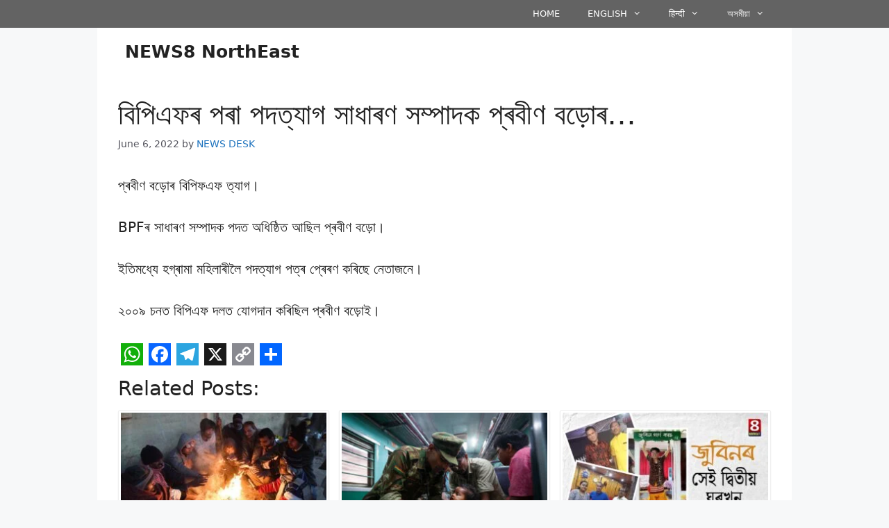

--- FILE ---
content_type: text/html; charset=UTF-8
request_url: https://news8northeast.com/%E0%A6%AC%E0%A6%BF%E0%A6%AA%E0%A6%BF%E0%A6%8F%E0%A6%AB%E0%A7%B0-%E0%A6%AA%E0%A7%B0%E0%A6%BE-%E0%A6%AA%E0%A6%A6%E0%A6%A4%E0%A7%8D%E0%A6%AF%E0%A6%BE%E0%A6%97-%E0%A6%B8%E0%A6%BE%E0%A6%A7%E0%A6%BE/
body_size: 37673
content:
<!DOCTYPE html><html lang="en-US" prefix="og: https://ogp.me/ns#"><head><script data-no-optimize="1">var litespeed_docref=sessionStorage.getItem("litespeed_docref");litespeed_docref&&(Object.defineProperty(document,"referrer",{get:function(){return litespeed_docref}}),sessionStorage.removeItem("litespeed_docref"));</script> <meta charset="UTF-8"><meta name="viewport" content="width=device-width, initial-scale=1"> <script id="google_gtagjs-js-consent-mode-data-layer" type="litespeed/javascript">window.dataLayer=window.dataLayer||[];function gtag(){dataLayer.push(arguments)}
gtag('consent','default',{"ad_personalization":"denied","ad_storage":"denied","ad_user_data":"denied","analytics_storage":"denied","functionality_storage":"denied","security_storage":"denied","personalization_storage":"denied","region":["AT","BE","BG","CH","CY","CZ","DE","DK","EE","ES","FI","FR","GB","GR","HR","HU","IE","IS","IT","LI","LT","LU","LV","MT","NL","NO","PL","PT","RO","SE","SI","SK"],"wait_for_update":500});window._googlesitekitConsentCategoryMap={"statistics":["analytics_storage"],"marketing":["ad_storage","ad_user_data","ad_personalization"],"functional":["functionality_storage","security_storage"],"preferences":["personalization_storage"]};window._googlesitekitConsents={"ad_personalization":"denied","ad_storage":"denied","ad_user_data":"denied","analytics_storage":"denied","functionality_storage":"denied","security_storage":"denied","personalization_storage":"denied","region":["AT","BE","BG","CH","CY","CZ","DE","DK","EE","ES","FI","FR","GB","GR","HR","HU","IE","IS","IT","LI","LT","LU","LV","MT","NL","NO","PL","PT","RO","SE","SI","SK"],"wait_for_update":500}</script> <title>বিপিএফৰ পৰা পদত্যাগ সাধাৰণ সম্পাদক প্ৰবীণ বড়োৰ... | NEWS8 NorthEast</title><meta name="description" content="প্ৰবীণ বড়ােৰ বিপিফএফ ত্যাগ।"/><meta name="robots" content="follow, index, max-snippet:-1, max-video-preview:-1, max-image-preview:large"/><link rel="canonical" href="https://news8northeast.com/%e0%a6%ac%e0%a6%bf%e0%a6%aa%e0%a6%bf%e0%a6%8f%e0%a6%ab%e0%a7%b0-%e0%a6%aa%e0%a7%b0%e0%a6%be-%e0%a6%aa%e0%a6%a6%e0%a6%a4%e0%a7%8d%e0%a6%af%e0%a6%be%e0%a6%97-%e0%a6%b8%e0%a6%be%e0%a6%a7%e0%a6%be/" /><meta property="og:locale" content="en_US" /><meta property="og:type" content="article" /><meta property="og:title" content="বিপিএফৰ পৰা পদত্যাগ সাধাৰণ সম্পাদক প্ৰবীণ বড়োৰ..." /><meta property="og:description" content="প্ৰবীণ বড়ােৰ বিপিফএফ ত্যাগ।" /><meta property="og:url" content="https://news8northeast.com/%e0%a6%ac%e0%a6%bf%e0%a6%aa%e0%a6%bf%e0%a6%8f%e0%a6%ab%e0%a7%b0-%e0%a6%aa%e0%a7%b0%e0%a6%be-%e0%a6%aa%e0%a6%a6%e0%a6%a4%e0%a7%8d%e0%a6%af%e0%a6%be%e0%a6%97-%e0%a6%b8%e0%a6%be%e0%a6%a7%e0%a6%be/" /><meta property="og:site_name" content="NEWS8 NorthEast" /><meta property="article:publisher" content="https://www.facebook.com/News8Northeast/" /><meta property="article:author" content="https://www.facebook.com/hani.jain.503/" /><meta property="article:section" content="অসম" /><meta property="og:updated_time" content="2022-06-06T08:34:25+05:30" /><meta property="og:image" content="https://news8northeast.com/wp-content/uploads/2022/06/1024.jpg" /><meta property="og:image:secure_url" content="https://news8northeast.com/wp-content/uploads/2022/06/1024.jpg" /><meta property="og:image:width" content="889" /><meta property="og:image:height" content="458" /><meta property="og:image:alt" content="বিপিএফৰ পৰা পদত্যাগ সাধাৰণ সম্পাদক প্ৰবীণ বড়োৰ&#8230;" /><meta property="og:image:type" content="image/jpeg" /><meta property="article:published_time" content="2022-06-06T08:34:18+05:30" /><meta property="article:modified_time" content="2022-06-06T08:34:25+05:30" /><meta name="twitter:card" content="summary" /><meta name="twitter:title" content="বিপিএফৰ পৰা পদত্যাগ সাধাৰণ সম্পাদক প্ৰবীণ বড়োৰ..." /><meta name="twitter:description" content="প্ৰবীণ বড়ােৰ বিপিফএফ ত্যাগ।" /><meta name="twitter:site" content="@https://twitter.com/News8Northeast/" /><meta name="twitter:creator" content="@https://twitter.com/News8Northeast/" /><meta name="twitter:image" content="https://news8northeast.com/wp-content/uploads/2022/06/1024.jpg" /><meta name="twitter:label1" content="Written by" /><meta name="twitter:data1" content="NEWS DESK" /><meta name="twitter:label2" content="Time to read" /><meta name="twitter:data2" content="Less than a minute" /> <script type="application/ld+json" class="rank-math-schema-pro">{"@context":"https://schema.org","@graph":[{"@type":"Place","@id":"https://news8northeast.com/#place","geo":{"@type":"GeoCoordinates","latitude":"26\u00b0 8' 52.9548'' N","longitude":" 91\u00b0 43' 52.9572'' E"},"hasMap":"https://www.google.com/maps/search/?api=1&amp;query=26\u00b0 8' 52.9548'' N, 91\u00b0 43' 52.9572'' E","address":{"@type":"PostalAddress","streetAddress":"LGBI Airport Road","addressLocality":"Borjhar","addressRegion":"Guwahati, Assam","postalCode":"781124","addressCountry":"India"}},{"@type":["NewsMediaOrganization","Organization"],"@id":"https://news8northeast.com/#organization","name":"NEWS8 NorthEast","url":"https://www.news8northeast.com/","sameAs":["https://www.facebook.com/News8Northeast/","https://twitter.com/https://twitter.com/News8Northeast/"],"email":"editor@news8ne.com","address":{"@type":"PostalAddress","streetAddress":"LGBI Airport Road","addressLocality":"Borjhar","addressRegion":"Guwahati, Assam","postalCode":"781124","addressCountry":"India"},"logo":{"@type":"ImageObject","@id":"https://news8northeast.com/#logo","url":"http://news8northeast.com/wp-content/uploads/2021/11/NEWS8-NE-NEW1-copy.png","contentUrl":"http://news8northeast.com/wp-content/uploads/2021/11/NEWS8-NE-NEW1-copy.png","caption":"NEWS8 NorthEast","inLanguage":"en-US","width":"650","height":"651"},"contactPoint":[{"@type":"ContactPoint","telephone":"+91- 6000466608","contactType":"customer support"}],"location":{"@id":"https://news8northeast.com/#place"}},{"@type":"WebSite","@id":"https://news8northeast.com/#website","url":"https://news8northeast.com","name":"NEWS8 NorthEast","alternateName":"NEWS8 NE","publisher":{"@id":"https://news8northeast.com/#organization"},"inLanguage":"en-US"},{"@type":"ImageObject","@id":"https://news8northeast.com/wp-content/uploads/2022/06/1024.jpg","url":"https://news8northeast.com/wp-content/uploads/2022/06/1024.jpg","width":"889","height":"458","inLanguage":"en-US"},{"@type":"BreadcrumbList","@id":"https://news8northeast.com/%e0%a6%ac%e0%a6%bf%e0%a6%aa%e0%a6%bf%e0%a6%8f%e0%a6%ab%e0%a7%b0-%e0%a6%aa%e0%a7%b0%e0%a6%be-%e0%a6%aa%e0%a6%a6%e0%a6%a4%e0%a7%8d%e0%a6%af%e0%a6%be%e0%a6%97-%e0%a6%b8%e0%a6%be%e0%a6%a7%e0%a6%be/#breadcrumb","itemListElement":[{"@type":"ListItem","position":"1","item":{"@id":"https://news8northeast.com","name":"Home"}},{"@type":"ListItem","position":"2","item":{"@id":"https://news8northeast.com/northeast-news/assam-news/","name":"\u0985\u09b8\u09ae"}},{"@type":"ListItem","position":"3","item":{"@id":"https://news8northeast.com/%e0%a6%ac%e0%a6%bf%e0%a6%aa%e0%a6%bf%e0%a6%8f%e0%a6%ab%e0%a7%b0-%e0%a6%aa%e0%a7%b0%e0%a6%be-%e0%a6%aa%e0%a6%a6%e0%a6%a4%e0%a7%8d%e0%a6%af%e0%a6%be%e0%a6%97-%e0%a6%b8%e0%a6%be%e0%a6%a7%e0%a6%be/","name":"\u09ac\u09bf\u09aa\u09bf\u098f\u09ab\u09f0 \u09aa\u09f0\u09be \u09aa\u09a6\u09a4\u09cd\u09af\u09be\u0997 \u09b8\u09be\u09a7\u09be\u09f0\u09a3 \u09b8\u09ae\u09cd\u09aa\u09be\u09a6\u0995 \u09aa\u09cd\u09f0\u09ac\u09c0\u09a3 \u09ac\u09a1\u09bc\u09cb\u09f0&#8230;"}}]},{"@type":"WebPage","@id":"https://news8northeast.com/%e0%a6%ac%e0%a6%bf%e0%a6%aa%e0%a6%bf%e0%a6%8f%e0%a6%ab%e0%a7%b0-%e0%a6%aa%e0%a7%b0%e0%a6%be-%e0%a6%aa%e0%a6%a6%e0%a6%a4%e0%a7%8d%e0%a6%af%e0%a6%be%e0%a6%97-%e0%a6%b8%e0%a6%be%e0%a6%a7%e0%a6%be/#webpage","url":"https://news8northeast.com/%e0%a6%ac%e0%a6%bf%e0%a6%aa%e0%a6%bf%e0%a6%8f%e0%a6%ab%e0%a7%b0-%e0%a6%aa%e0%a7%b0%e0%a6%be-%e0%a6%aa%e0%a6%a6%e0%a6%a4%e0%a7%8d%e0%a6%af%e0%a6%be%e0%a6%97-%e0%a6%b8%e0%a6%be%e0%a6%a7%e0%a6%be/","name":"\u09ac\u09bf\u09aa\u09bf\u098f\u09ab\u09f0 \u09aa\u09f0\u09be \u09aa\u09a6\u09a4\u09cd\u09af\u09be\u0997 \u09b8\u09be\u09a7\u09be\u09f0\u09a3 \u09b8\u09ae\u09cd\u09aa\u09be\u09a6\u0995 \u09aa\u09cd\u09f0\u09ac\u09c0\u09a3 \u09ac\u09a1\u09bc\u09cb\u09f0... | NEWS8 NorthEast","datePublished":"2022-06-06T08:34:18+05:30","dateModified":"2022-06-06T08:34:25+05:30","isPartOf":{"@id":"https://news8northeast.com/#website"},"primaryImageOfPage":{"@id":"https://news8northeast.com/wp-content/uploads/2022/06/1024.jpg"},"inLanguage":"en-US","breadcrumb":{"@id":"https://news8northeast.com/%e0%a6%ac%e0%a6%bf%e0%a6%aa%e0%a6%bf%e0%a6%8f%e0%a6%ab%e0%a7%b0-%e0%a6%aa%e0%a7%b0%e0%a6%be-%e0%a6%aa%e0%a6%a6%e0%a6%a4%e0%a7%8d%e0%a6%af%e0%a6%be%e0%a6%97-%e0%a6%b8%e0%a6%be%e0%a6%a7%e0%a6%be/#breadcrumb"}},{"@type":"Person","@id":"https://news8northeast.com/author/news-desk/","name":"NEWS DESK","url":"https://news8northeast.com/author/news-desk/","image":{"@type":"ImageObject","@id":"https://news8northeast.com/wp-content/litespeed/avatar/8baf838f965d928f6b586be22c51cd73.jpg?ver=1768999712","url":"https://news8northeast.com/wp-content/litespeed/avatar/8baf838f965d928f6b586be22c51cd73.jpg?ver=1768999712","caption":"NEWS DESK","inLanguage":"en-US"},"worksFor":{"@id":"https://news8northeast.com/#organization"}},{"@type":"NewsArticle","headline":"\u09ac\u09bf\u09aa\u09bf\u098f\u09ab\u09f0 \u09aa\u09f0\u09be \u09aa\u09a6\u09a4\u09cd\u09af\u09be\u0997 \u09b8\u09be\u09a7\u09be\u09f0\u09a3 \u09b8\u09ae\u09cd\u09aa\u09be\u09a6\u0995 \u09aa\u09cd\u09f0\u09ac\u09c0\u09a3 \u09ac\u09a1\u09bc\u09cb\u09f0... | NEWS8 NorthEast","datePublished":"2022-06-06T08:34:18+05:30","dateModified":"2022-06-06T08:34:25+05:30","articleSection":"\u0985\u09b8\u09ae","author":{"@id":"https://news8northeast.com/author/news-desk/","name":"NEWS DESK"},"publisher":{"@id":"https://news8northeast.com/#organization"},"description":"\u09aa\u09cd\u09f0\u09ac\u09c0\u09a3 \u09ac\u09dc\u09be\u09c7\u09f0 \u09ac\u09bf\u09aa\u09bf\u09ab\u098f\u09ab \u09a4\u09cd\u09af\u09be\u0997\u0964","copyrightYear":"2022","copyrightHolder":{"@id":"https://news8northeast.com/#organization"},"name":"\u09ac\u09bf\u09aa\u09bf\u098f\u09ab\u09f0 \u09aa\u09f0\u09be \u09aa\u09a6\u09a4\u09cd\u09af\u09be\u0997 \u09b8\u09be\u09a7\u09be\u09f0\u09a3 \u09b8\u09ae\u09cd\u09aa\u09be\u09a6\u0995 \u09aa\u09cd\u09f0\u09ac\u09c0\u09a3 \u09ac\u09a1\u09bc\u09cb\u09f0... | NEWS8 NorthEast","@id":"https://news8northeast.com/%e0%a6%ac%e0%a6%bf%e0%a6%aa%e0%a6%bf%e0%a6%8f%e0%a6%ab%e0%a7%b0-%e0%a6%aa%e0%a7%b0%e0%a6%be-%e0%a6%aa%e0%a6%a6%e0%a6%a4%e0%a7%8d%e0%a6%af%e0%a6%be%e0%a6%97-%e0%a6%b8%e0%a6%be%e0%a6%a7%e0%a6%be/#richSnippet","isPartOf":{"@id":"https://news8northeast.com/%e0%a6%ac%e0%a6%bf%e0%a6%aa%e0%a6%bf%e0%a6%8f%e0%a6%ab%e0%a7%b0-%e0%a6%aa%e0%a7%b0%e0%a6%be-%e0%a6%aa%e0%a6%a6%e0%a6%a4%e0%a7%8d%e0%a6%af%e0%a6%be%e0%a6%97-%e0%a6%b8%e0%a6%be%e0%a6%a7%e0%a6%be/#webpage"},"image":{"@id":"https://news8northeast.com/wp-content/uploads/2022/06/1024.jpg"},"inLanguage":"en-US","mainEntityOfPage":{"@id":"https://news8northeast.com/%e0%a6%ac%e0%a6%bf%e0%a6%aa%e0%a6%bf%e0%a6%8f%e0%a6%ab%e0%a7%b0-%e0%a6%aa%e0%a7%b0%e0%a6%be-%e0%a6%aa%e0%a6%a6%e0%a6%a4%e0%a7%8d%e0%a6%af%e0%a6%be%e0%a6%97-%e0%a6%b8%e0%a6%be%e0%a6%a7%e0%a6%be/#webpage"}}]}</script> <link rel='dns-prefetch' href='//static.addtoany.com' /><link rel='dns-prefetch' href='//www.googletagmanager.com' /><link rel='dns-prefetch' href='//pagead2.googlesyndication.com' /><link rel='dns-prefetch' href='//fundingchoicesmessages.google.com' /><link rel="alternate" type="application/rss+xml" title="NEWS8 NorthEast &raquo; Feed" href="https://news8northeast.com/feed/" /><link rel="alternate" type="application/rss+xml" title="NEWS8 NorthEast &raquo; Comments Feed" href="https://news8northeast.com/comments/feed/" /><link rel="alternate" type="application/rss+xml" title="NEWS8 NorthEast &raquo; বিপিএফৰ পৰা পদত্যাগ সাধাৰণ সম্পাদক প্ৰবীণ বড়োৰ&#8230; Comments Feed" href="https://news8northeast.com/%e0%a6%ac%e0%a6%bf%e0%a6%aa%e0%a6%bf%e0%a6%8f%e0%a6%ab%e0%a7%b0-%e0%a6%aa%e0%a7%b0%e0%a6%be-%e0%a6%aa%e0%a6%a6%e0%a6%a4%e0%a7%8d%e0%a6%af%e0%a6%be%e0%a6%97-%e0%a6%b8%e0%a6%be%e0%a6%a7%e0%a6%be/feed/" /><link rel="alternate" title="oEmbed (JSON)" type="application/json+oembed" href="https://news8northeast.com/wp-json/oembed/1.0/embed?url=https%3A%2F%2Fnews8northeast.com%2F%25e0%25a6%25ac%25e0%25a6%25bf%25e0%25a6%25aa%25e0%25a6%25bf%25e0%25a6%258f%25e0%25a6%25ab%25e0%25a7%25b0-%25e0%25a6%25aa%25e0%25a7%25b0%25e0%25a6%25be-%25e0%25a6%25aa%25e0%25a6%25a6%25e0%25a6%25a4%25e0%25a7%258d%25e0%25a6%25af%25e0%25a6%25be%25e0%25a6%2597-%25e0%25a6%25b8%25e0%25a6%25be%25e0%25a6%25a7%25e0%25a6%25be%2F" /><link rel="alternate" title="oEmbed (XML)" type="text/xml+oembed" href="https://news8northeast.com/wp-json/oembed/1.0/embed?url=https%3A%2F%2Fnews8northeast.com%2F%25e0%25a6%25ac%25e0%25a6%25bf%25e0%25a6%25aa%25e0%25a6%25bf%25e0%25a6%258f%25e0%25a6%25ab%25e0%25a7%25b0-%25e0%25a6%25aa%25e0%25a7%25b0%25e0%25a6%25be-%25e0%25a6%25aa%25e0%25a6%25a6%25e0%25a6%25a4%25e0%25a7%258d%25e0%25a6%25af%25e0%25a6%25be%25e0%25a6%2597-%25e0%25a6%25b8%25e0%25a6%25be%25e0%25a6%25a7%25e0%25a6%25be%2F&#038;format=xml" /><link rel="alternate" type="application/rss+xml" title="NEWS8 NorthEast &raquo; Stories Feed" href="https://news8northeast.com/web-stories/feed/"><style id='wp-img-auto-sizes-contain-inline-css'>img:is([sizes=auto i],[sizes^="auto," i]){contain-intrinsic-size:3000px 1500px}
/*# sourceURL=wp-img-auto-sizes-contain-inline-css */</style><style id="litespeed-ccss">ul{box-sizing:border-box}.wp-block-search__inside-wrapper{display:flex;flex:auto;flex-wrap:nowrap;max-width:100%}.wp-block-search__label{width:100%}.wp-block-search__input{appearance:none;border:1px solid #949494;flex-grow:1;margin-left:0;margin-right:0;min-width:3rem;padding:8px;text-decoration:unset!important}.entry-content{counter-reset:footnotes}:root{--wp--preset--font-size--normal:16px;--wp--preset--font-size--huge:42px}.screen-reader-text{border:0;clip:rect(1px,1px,1px,1px);clip-path:inset(50%);height:1px;margin:-1px;overflow:hidden;padding:0;position:absolute;width:1px;word-wrap:normal!important}:root{--wp--preset--aspect-ratio--square:1;--wp--preset--aspect-ratio--4-3:4/3;--wp--preset--aspect-ratio--3-4:3/4;--wp--preset--aspect-ratio--3-2:3/2;--wp--preset--aspect-ratio--2-3:2/3;--wp--preset--aspect-ratio--16-9:16/9;--wp--preset--aspect-ratio--9-16:9/16;--wp--preset--color--black:#000;--wp--preset--color--cyan-bluish-gray:#abb8c3;--wp--preset--color--white:#fff;--wp--preset--color--pale-pink:#f78da7;--wp--preset--color--vivid-red:#cf2e2e;--wp--preset--color--luminous-vivid-orange:#ff6900;--wp--preset--color--luminous-vivid-amber:#fcb900;--wp--preset--color--light-green-cyan:#7bdcb5;--wp--preset--color--vivid-green-cyan:#00d084;--wp--preset--color--pale-cyan-blue:#8ed1fc;--wp--preset--color--vivid-cyan-blue:#0693e3;--wp--preset--color--vivid-purple:#9b51e0;--wp--preset--color--contrast:var(--contrast);--wp--preset--color--contrast-2:var(--contrast-2);--wp--preset--color--contrast-3:var(--contrast-3);--wp--preset--color--base:var(--base);--wp--preset--color--base-2:var(--base-2);--wp--preset--color--base-3:var(--base-3);--wp--preset--color--accent:var(--accent);--wp--preset--gradient--vivid-cyan-blue-to-vivid-purple:linear-gradient(135deg,rgba(6,147,227,1) 0%,#9b51e0 100%);--wp--preset--gradient--light-green-cyan-to-vivid-green-cyan:linear-gradient(135deg,#7adcb4 0%,#00d082 100%);--wp--preset--gradient--luminous-vivid-amber-to-luminous-vivid-orange:linear-gradient(135deg,rgba(252,185,0,1) 0%,rgba(255,105,0,1) 100%);--wp--preset--gradient--luminous-vivid-orange-to-vivid-red:linear-gradient(135deg,rgba(255,105,0,1) 0%,#cf2e2e 100%);--wp--preset--gradient--very-light-gray-to-cyan-bluish-gray:linear-gradient(135deg,#eee 0%,#a9b8c3 100%);--wp--preset--gradient--cool-to-warm-spectrum:linear-gradient(135deg,#4aeadc 0%,#9778d1 20%,#cf2aba 40%,#ee2c82 60%,#fb6962 80%,#fef84c 100%);--wp--preset--gradient--blush-light-purple:linear-gradient(135deg,#ffceec 0%,#9896f0 100%);--wp--preset--gradient--blush-bordeaux:linear-gradient(135deg,#fecda5 0%,#fe2d2d 50%,#6b003e 100%);--wp--preset--gradient--luminous-dusk:linear-gradient(135deg,#ffcb70 0%,#c751c0 50%,#4158d0 100%);--wp--preset--gradient--pale-ocean:linear-gradient(135deg,#fff5cb 0%,#b6e3d4 50%,#33a7b5 100%);--wp--preset--gradient--electric-grass:linear-gradient(135deg,#caf880 0%,#71ce7e 100%);--wp--preset--gradient--midnight:linear-gradient(135deg,#020381 0%,#2874fc 100%);--wp--preset--font-size--small:13px;--wp--preset--font-size--medium:20px;--wp--preset--font-size--large:36px;--wp--preset--font-size--x-large:42px;--wp--preset--spacing--20:.44rem;--wp--preset--spacing--30:.67rem;--wp--preset--spacing--40:1rem;--wp--preset--spacing--50:1.5rem;--wp--preset--spacing--60:2.25rem;--wp--preset--spacing--70:3.38rem;--wp--preset--spacing--80:5.06rem;--wp--preset--shadow--natural:6px 6px 9px rgba(0,0,0,.2);--wp--preset--shadow--deep:12px 12px 50px rgba(0,0,0,.4);--wp--preset--shadow--sharp:6px 6px 0px rgba(0,0,0,.2);--wp--preset--shadow--outlined:6px 6px 0px -3px rgba(255,255,255,1),6px 6px rgba(0,0,0,1);--wp--preset--shadow--crisp:6px 6px 0px rgba(0,0,0,1)}body .is-layout-flex{display:flex}.is-layout-flex{flex-wrap:wrap;align-items:center}body,h1,html,li,p,ul{margin:0;padding:0;border:0}html{font-family:sans-serif;-webkit-text-size-adjust:100%;-ms-text-size-adjust:100%;-webkit-font-smoothing:antialiased;-moz-osx-font-smoothing:grayscale}main{display:block}html{box-sizing:border-box}*,:after,:before{box-sizing:inherit}button,input{font-family:inherit;font-size:100%;margin:0}[type=search]{-webkit-appearance:textfield;outline-offset:-2px}[type=search]::-webkit-search-decoration{-webkit-appearance:none}::-moz-focus-inner{border-style:none;padding:0}:-moz-focusring{outline:1px dotted ButtonText}body,button,input{font-family:-apple-system,system-ui,BlinkMacSystemFont,"Segoe UI",Helvetica,Arial,sans-serif,"Apple Color Emoji","Segoe UI Emoji","Segoe UI Symbol";font-weight:400;text-transform:none;font-size:17px;line-height:1.5}p{margin-bottom:1.5em}h1{font-family:inherit;font-size:100%;font-style:inherit;font-weight:inherit}h1{font-size:42px;margin-bottom:20px;line-height:1.2em;font-weight:400;text-transform:none}ul{margin:0 0 1.5em 3em}ul{list-style:disc}li>ul{margin-bottom:0;margin-left:1.5em}strong{font-weight:700}button{background:#55555e;color:#fff;border:1px solid transparent;-webkit-appearance:button;padding:10px 20px}input[type=search]{border:1px solid;border-radius:0;padding:10px 15px;max-width:100%}a{text-decoration:none}.screen-reader-text{border:0;clip:rect(1px,1px,1px,1px);-webkit-clip-path:inset(50%);clip-path:inset(50%);height:1px;margin:-1px;overflow:hidden;padding:0;position:absolute!important;width:1px;word-wrap:normal!important}.inside-navigation{position:relative}.menu-item-has-children .dropdown-menu-toggle{display:inline-block;height:100%;clear:both;padding-right:20px;padding-left:10px}.site-header{position:relative}.inside-header{padding:20px 40px}.main-title{margin:0;font-size:25px;line-height:1.2em;word-wrap:break-word;font-weight:700;text-transform:none}.inside-header{display:flex;align-items:center}.header-widget{margin-left:auto}.byline,.single .byline{display:inline}.entry-content:not(:first-child){margin-top:2em}.entry-header,.site-content{word-wrap:break-word}.entry-title{margin-bottom:0}.entry-meta{font-size:85%;margin-top:.5em;line-height:1.5}.site-content{display:flex}.grid-container{margin-left:auto;margin-right:auto;max-width:1200px}.site-main>*{margin-bottom:20px}.separate-containers .inside-article{padding:40px}.separate-containers .site-main{margin:20px}.separate-containers.no-sidebar .site-main{margin-left:0;margin-right:0}.container.grid-container{width:auto}.menu-toggle{display:none}.menu-toggle{padding:0 20px;line-height:60px;margin:0;font-weight:400;text-transform:none;font-size:15px}.menu-toggle .mobile-menu{padding-left:3px}button.menu-toggle{background-color:transparent;flex-grow:1;border:0;text-align:center}@media (max-width:768px){.inside-header{flex-direction:column;text-align:center}.site-header .header-widget{margin-top:1.5em;margin-left:auto;margin-right:auto;text-align:center}.site-content{flex-direction:column}.container .site-content .content-area{width:auto}#main{margin-left:0;margin-right:0}.entry-meta{font-size:inherit}.entry-meta a{line-height:1.8em}}body{background-color:var(--base-2);color:var(--contrast)}a{color:var(--accent)}.site-branding a{text-decoration:none}.grid-container{max-width:1000px}:root{--contrast:#222;--contrast-2:#575760;--contrast-3:#b2b2be;--base:#f0f0f0;--base-2:#f7f8f9;--base-3:#fff;--accent:#1e73be}.gp-modal:not(.gp-modal--open):not(.gp-modal--transition){display:none}.gp-modal__overlay{display:none;position:fixed;top:0;left:0;right:0;bottom:0;background:rgba(0,0,0,.2);display:flex;justify-content:center;align-items:center;z-index:10000;backdrop-filter:blur(3px);opacity:0}.gp-modal__container{max-width:100%;max-height:100vh;transform:scale(.9);padding:0 10px}.search-modal-fields{display:flex}.gp-search-modal .gp-modal__overlay{align-items:flex-start;padding-top:25vh;background:var(--gp-search-modal-overlay-bg-color)}.search-modal-form{width:500px;max-width:100%;background-color:var(--gp-search-modal-bg-color);color:var(--gp-search-modal-text-color)}.search-modal-form .search-field{width:100%;height:60px;background-color:transparent;border:0;appearance:none;color:currentColor}.search-modal-fields button{background-color:transparent;border:0;color:currentColor;width:60px}.site-header{background-color:var(--base-3)}.main-title a{color:var(--contrast)}.separate-containers .inside-article{background-color:var(--base-3)}.entry-meta{color:var(--contrast-2)}input[type=search]{color:var(--contrast);background-color:var(--base-2);border-color:var(--base)}button{color:#fff;background-color:#55555e}:root{--gp-search-modal-bg-color:var(--base-3);--gp-search-modal-text-color:var(--contrast);--gp-search-modal-overlay-bg-color:rgba(0,0,0,.2)}.separate-containers .inside-article{padding:30px}.site-main>*{margin-bottom:0}.separate-containers .site-main{margin:0}@media (max-width:768px){.separate-containers .inside-article{padding:30px}.inside-header{padding-right:0;padding-left:30px}}.site-content .content-area{width:100%}.dropdown-menu-toggle:before,.menu-toggle:before{-moz-osx-font-smoothing:grayscale;-webkit-font-smoothing:antialiased;font-style:normal;font-variant:normal;text-rendering:auto;line-height:1}.menu-toggle:before{content:"\f0c9";font-family:GeneratePress;width:1.28571429em;text-align:center;display:inline-block}.dropdown-menu-toggle:before{content:"\f107";font-family:GeneratePress;display:inline-block;width:.8em;text-align:left}.secondary-navigation{z-index:99;padding:0}.secondary-navigation .inside-navigation{display:flex;align-items:center;flex-wrap:wrap;justify-content:space-between}.secondary-navigation ul{list-style:none;margin:0;padding-left:0}.secondary-navigation li{position:relative}.secondary-navigation a{display:block;text-decoration:none}.secondary-navigation ul ul{display:block;box-shadow:0 1px 1px rgba(0,0,0,.1);float:left;position:absolute;left:-99999px;opacity:0;z-index:99999;width:200px;text-align:left;top:auto;height:0;overflow:hidden}.secondary-navigation ul ul li{width:100%}.secondary-navigation ul ul li a{line-height:normal;font-size:90%}.secondary-navigation .main-nav>ul{display:flex;flex-wrap:wrap}.secondary-navigation .main-nav ul ul li a{line-height:normal;font-size:12px;padding-left:20px;padding-right:20px;padding-top:10px;padding-bottom:10px}.secondary-navigation .main-nav ul li.menu-item-has-children>a{padding-right:0;position:relative}.secondary-navigation .main-nav ul li a{font-family:inherit;font-weight:400;text-transform:none;font-size:13px;padding-left:20px;padding-right:20px;line-height:40px}.secondary-navigation .menu-toggle{font-family:inherit;font-weight:400;text-transform:none;font-size:13px;padding-left:20px;padding-right:20px;line-height:40px;margin:0}.secondary-navigation .menu-item-has-children .dropdown-menu-toggle{padding-right:20px}.secondary-nav-aligned-right .secondary-navigation .inside-navigation{justify-content:flex-end}.secondary-navigation{background-color:#636363}.secondary-nav-above-header .secondary-navigation .inside-navigation.grid-container{padding:0 20px}.secondary-navigation .main-nav ul li a,.secondary-navigation .menu-toggle{color:#fff}.secondary-navigation ul ul{background-color:#303030;top:auto}.secondary-navigation .main-nav ul ul li a{color:#fff}.secondary-navigation .main-nav ul li[class*=current-menu-]>a{color:#222;background-color:#fff}.secondary-navigation .main-nav ul ul li[class*=current-menu-]>a{color:#fff;background-color:#474747}@media (max-width:768px){.secondary-navigation .menu-toggle{display:block}.secondary-navigation ul,.secondary-navigation:not(.toggled) .main-nav>ul{display:none}}.screen-reader-text{position:absolute;top:-10000em;width:1px;height:1px;margin:-1px;padding:0;overflow:hidden;clip:rect(0,0,0,0);border:0}:root{--page-title-display:block}h1.entry-title{display:var(--page-title-display)}.e-contact-buttons-var-8 .e-contact-buttons__contact-icon-container{align-items:center;display:flex;grid-area:1/1/3/2}.e-contact-buttons-var-8 .e-contact-buttons__contact-title{color:var(--e-contact-buttons-contact-title-text-color);grid-area:1/2/2/3;font-size:16px;font-weight:600;line-height:24px}.e-contact-buttons-var-8 .e-contact-buttons__contact-description{color:var(--e-contact-buttons-contact-description-text-color);grid-area:2/2/3/3;font-size:12px;font-weight:300;line-height:16px}</style><link rel="preload" data-asynced="1" data-optimized="2" as="style" onload="this.onload=null;this.rel='stylesheet'" href="https://news8northeast.com/wp-content/litespeed/ucss/aafe57688e7cdbfdd440ca495c779f36.css?ver=2f919" /><script data-optimized="1" type="litespeed/javascript" data-src="https://news8northeast.com/wp-content/plugins/litespeed-cache/assets/js/css_async.min.js"></script> <style id='classic-theme-styles-inline-css'>/*! This file is auto-generated */
.wp-block-button__link{color:#fff;background-color:#32373c;border-radius:9999px;box-shadow:none;text-decoration:none;padding:calc(.667em + 2px) calc(1.333em + 2px);font-size:1.125em}.wp-block-file__button{background:#32373c;color:#fff;text-decoration:none}
/*# sourceURL=/wp-includes/css/classic-themes.min.css */</style><style id='global-styles-inline-css'>:root{--wp--preset--aspect-ratio--square: 1;--wp--preset--aspect-ratio--4-3: 4/3;--wp--preset--aspect-ratio--3-4: 3/4;--wp--preset--aspect-ratio--3-2: 3/2;--wp--preset--aspect-ratio--2-3: 2/3;--wp--preset--aspect-ratio--16-9: 16/9;--wp--preset--aspect-ratio--9-16: 9/16;--wp--preset--color--black: #000000;--wp--preset--color--cyan-bluish-gray: #abb8c3;--wp--preset--color--white: #ffffff;--wp--preset--color--pale-pink: #f78da7;--wp--preset--color--vivid-red: #cf2e2e;--wp--preset--color--luminous-vivid-orange: #ff6900;--wp--preset--color--luminous-vivid-amber: #fcb900;--wp--preset--color--light-green-cyan: #7bdcb5;--wp--preset--color--vivid-green-cyan: #00d084;--wp--preset--color--pale-cyan-blue: #8ed1fc;--wp--preset--color--vivid-cyan-blue: #0693e3;--wp--preset--color--vivid-purple: #9b51e0;--wp--preset--color--contrast: var(--contrast);--wp--preset--color--contrast-2: var(--contrast-2);--wp--preset--color--contrast-3: var(--contrast-3);--wp--preset--color--base: var(--base);--wp--preset--color--base-2: var(--base-2);--wp--preset--color--base-3: var(--base-3);--wp--preset--color--accent: var(--accent);--wp--preset--gradient--vivid-cyan-blue-to-vivid-purple: linear-gradient(135deg,rgb(6,147,227) 0%,rgb(155,81,224) 100%);--wp--preset--gradient--light-green-cyan-to-vivid-green-cyan: linear-gradient(135deg,rgb(122,220,180) 0%,rgb(0,208,130) 100%);--wp--preset--gradient--luminous-vivid-amber-to-luminous-vivid-orange: linear-gradient(135deg,rgb(252,185,0) 0%,rgb(255,105,0) 100%);--wp--preset--gradient--luminous-vivid-orange-to-vivid-red: linear-gradient(135deg,rgb(255,105,0) 0%,rgb(207,46,46) 100%);--wp--preset--gradient--very-light-gray-to-cyan-bluish-gray: linear-gradient(135deg,rgb(238,238,238) 0%,rgb(169,184,195) 100%);--wp--preset--gradient--cool-to-warm-spectrum: linear-gradient(135deg,rgb(74,234,220) 0%,rgb(151,120,209) 20%,rgb(207,42,186) 40%,rgb(238,44,130) 60%,rgb(251,105,98) 80%,rgb(254,248,76) 100%);--wp--preset--gradient--blush-light-purple: linear-gradient(135deg,rgb(255,206,236) 0%,rgb(152,150,240) 100%);--wp--preset--gradient--blush-bordeaux: linear-gradient(135deg,rgb(254,205,165) 0%,rgb(254,45,45) 50%,rgb(107,0,62) 100%);--wp--preset--gradient--luminous-dusk: linear-gradient(135deg,rgb(255,203,112) 0%,rgb(199,81,192) 50%,rgb(65,88,208) 100%);--wp--preset--gradient--pale-ocean: linear-gradient(135deg,rgb(255,245,203) 0%,rgb(182,227,212) 50%,rgb(51,167,181) 100%);--wp--preset--gradient--electric-grass: linear-gradient(135deg,rgb(202,248,128) 0%,rgb(113,206,126) 100%);--wp--preset--gradient--midnight: linear-gradient(135deg,rgb(2,3,129) 0%,rgb(40,116,252) 100%);--wp--preset--font-size--small: 13px;--wp--preset--font-size--medium: 20px;--wp--preset--font-size--large: 36px;--wp--preset--font-size--x-large: 42px;--wp--preset--spacing--20: 0.44rem;--wp--preset--spacing--30: 0.67rem;--wp--preset--spacing--40: 1rem;--wp--preset--spacing--50: 1.5rem;--wp--preset--spacing--60: 2.25rem;--wp--preset--spacing--70: 3.38rem;--wp--preset--spacing--80: 5.06rem;--wp--preset--shadow--natural: 6px 6px 9px rgba(0, 0, 0, 0.2);--wp--preset--shadow--deep: 12px 12px 50px rgba(0, 0, 0, 0.4);--wp--preset--shadow--sharp: 6px 6px 0px rgba(0, 0, 0, 0.2);--wp--preset--shadow--outlined: 6px 6px 0px -3px rgb(255, 255, 255), 6px 6px rgb(0, 0, 0);--wp--preset--shadow--crisp: 6px 6px 0px rgb(0, 0, 0);}:where(.is-layout-flex){gap: 0.5em;}:where(.is-layout-grid){gap: 0.5em;}body .is-layout-flex{display: flex;}.is-layout-flex{flex-wrap: wrap;align-items: center;}.is-layout-flex > :is(*, div){margin: 0;}body .is-layout-grid{display: grid;}.is-layout-grid > :is(*, div){margin: 0;}:where(.wp-block-columns.is-layout-flex){gap: 2em;}:where(.wp-block-columns.is-layout-grid){gap: 2em;}:where(.wp-block-post-template.is-layout-flex){gap: 1.25em;}:where(.wp-block-post-template.is-layout-grid){gap: 1.25em;}.has-black-color{color: var(--wp--preset--color--black) !important;}.has-cyan-bluish-gray-color{color: var(--wp--preset--color--cyan-bluish-gray) !important;}.has-white-color{color: var(--wp--preset--color--white) !important;}.has-pale-pink-color{color: var(--wp--preset--color--pale-pink) !important;}.has-vivid-red-color{color: var(--wp--preset--color--vivid-red) !important;}.has-luminous-vivid-orange-color{color: var(--wp--preset--color--luminous-vivid-orange) !important;}.has-luminous-vivid-amber-color{color: var(--wp--preset--color--luminous-vivid-amber) !important;}.has-light-green-cyan-color{color: var(--wp--preset--color--light-green-cyan) !important;}.has-vivid-green-cyan-color{color: var(--wp--preset--color--vivid-green-cyan) !important;}.has-pale-cyan-blue-color{color: var(--wp--preset--color--pale-cyan-blue) !important;}.has-vivid-cyan-blue-color{color: var(--wp--preset--color--vivid-cyan-blue) !important;}.has-vivid-purple-color{color: var(--wp--preset--color--vivid-purple) !important;}.has-black-background-color{background-color: var(--wp--preset--color--black) !important;}.has-cyan-bluish-gray-background-color{background-color: var(--wp--preset--color--cyan-bluish-gray) !important;}.has-white-background-color{background-color: var(--wp--preset--color--white) !important;}.has-pale-pink-background-color{background-color: var(--wp--preset--color--pale-pink) !important;}.has-vivid-red-background-color{background-color: var(--wp--preset--color--vivid-red) !important;}.has-luminous-vivid-orange-background-color{background-color: var(--wp--preset--color--luminous-vivid-orange) !important;}.has-luminous-vivid-amber-background-color{background-color: var(--wp--preset--color--luminous-vivid-amber) !important;}.has-light-green-cyan-background-color{background-color: var(--wp--preset--color--light-green-cyan) !important;}.has-vivid-green-cyan-background-color{background-color: var(--wp--preset--color--vivid-green-cyan) !important;}.has-pale-cyan-blue-background-color{background-color: var(--wp--preset--color--pale-cyan-blue) !important;}.has-vivid-cyan-blue-background-color{background-color: var(--wp--preset--color--vivid-cyan-blue) !important;}.has-vivid-purple-background-color{background-color: var(--wp--preset--color--vivid-purple) !important;}.has-black-border-color{border-color: var(--wp--preset--color--black) !important;}.has-cyan-bluish-gray-border-color{border-color: var(--wp--preset--color--cyan-bluish-gray) !important;}.has-white-border-color{border-color: var(--wp--preset--color--white) !important;}.has-pale-pink-border-color{border-color: var(--wp--preset--color--pale-pink) !important;}.has-vivid-red-border-color{border-color: var(--wp--preset--color--vivid-red) !important;}.has-luminous-vivid-orange-border-color{border-color: var(--wp--preset--color--luminous-vivid-orange) !important;}.has-luminous-vivid-amber-border-color{border-color: var(--wp--preset--color--luminous-vivid-amber) !important;}.has-light-green-cyan-border-color{border-color: var(--wp--preset--color--light-green-cyan) !important;}.has-vivid-green-cyan-border-color{border-color: var(--wp--preset--color--vivid-green-cyan) !important;}.has-pale-cyan-blue-border-color{border-color: var(--wp--preset--color--pale-cyan-blue) !important;}.has-vivid-cyan-blue-border-color{border-color: var(--wp--preset--color--vivid-cyan-blue) !important;}.has-vivid-purple-border-color{border-color: var(--wp--preset--color--vivid-purple) !important;}.has-vivid-cyan-blue-to-vivid-purple-gradient-background{background: var(--wp--preset--gradient--vivid-cyan-blue-to-vivid-purple) !important;}.has-light-green-cyan-to-vivid-green-cyan-gradient-background{background: var(--wp--preset--gradient--light-green-cyan-to-vivid-green-cyan) !important;}.has-luminous-vivid-amber-to-luminous-vivid-orange-gradient-background{background: var(--wp--preset--gradient--luminous-vivid-amber-to-luminous-vivid-orange) !important;}.has-luminous-vivid-orange-to-vivid-red-gradient-background{background: var(--wp--preset--gradient--luminous-vivid-orange-to-vivid-red) !important;}.has-very-light-gray-to-cyan-bluish-gray-gradient-background{background: var(--wp--preset--gradient--very-light-gray-to-cyan-bluish-gray) !important;}.has-cool-to-warm-spectrum-gradient-background{background: var(--wp--preset--gradient--cool-to-warm-spectrum) !important;}.has-blush-light-purple-gradient-background{background: var(--wp--preset--gradient--blush-light-purple) !important;}.has-blush-bordeaux-gradient-background{background: var(--wp--preset--gradient--blush-bordeaux) !important;}.has-luminous-dusk-gradient-background{background: var(--wp--preset--gradient--luminous-dusk) !important;}.has-pale-ocean-gradient-background{background: var(--wp--preset--gradient--pale-ocean) !important;}.has-electric-grass-gradient-background{background: var(--wp--preset--gradient--electric-grass) !important;}.has-midnight-gradient-background{background: var(--wp--preset--gradient--midnight) !important;}.has-small-font-size{font-size: var(--wp--preset--font-size--small) !important;}.has-medium-font-size{font-size: var(--wp--preset--font-size--medium) !important;}.has-large-font-size{font-size: var(--wp--preset--font-size--large) !important;}.has-x-large-font-size{font-size: var(--wp--preset--font-size--x-large) !important;}
:where(.wp-block-post-template.is-layout-flex){gap: 1.25em;}:where(.wp-block-post-template.is-layout-grid){gap: 1.25em;}
:where(.wp-block-term-template.is-layout-flex){gap: 1.25em;}:where(.wp-block-term-template.is-layout-grid){gap: 1.25em;}
:where(.wp-block-columns.is-layout-flex){gap: 2em;}:where(.wp-block-columns.is-layout-grid){gap: 2em;}
:root :where(.wp-block-pullquote){font-size: 1.5em;line-height: 1.6;}
/*# sourceURL=global-styles-inline-css */</style><style id='generate-style-inline-css'>body{background-color:var(--base-2);color:var(--contrast);}a{color:var(--accent);}a:hover, a:focus{text-decoration:underline;}.entry-title a, .site-branding a, a.button, .wp-block-button__link, .main-navigation a{text-decoration:none;}a:hover, a:focus, a:active{color:var(--contrast);}.grid-container{max-width:1000px;}.wp-block-group__inner-container{max-width:1000px;margin-left:auto;margin-right:auto;}.site-header .header-image{width:40px;}.generate-back-to-top{font-size:20px;border-radius:3px;position:fixed;bottom:30px;right:30px;line-height:40px;width:40px;text-align:center;z-index:10;transition:opacity 300ms ease-in-out;opacity:0.1;transform:translateY(1000px);}.generate-back-to-top__show{opacity:1;transform:translateY(0);}:root{--contrast:#222222;--contrast-2:#575760;--contrast-3:#b2b2be;--base:#f0f0f0;--base-2:#f7f8f9;--base-3:#ffffff;--accent:#1e73be;}:root .has-contrast-color{color:var(--contrast);}:root .has-contrast-background-color{background-color:var(--contrast);}:root .has-contrast-2-color{color:var(--contrast-2);}:root .has-contrast-2-background-color{background-color:var(--contrast-2);}:root .has-contrast-3-color{color:var(--contrast-3);}:root .has-contrast-3-background-color{background-color:var(--contrast-3);}:root .has-base-color{color:var(--base);}:root .has-base-background-color{background-color:var(--base);}:root .has-base-2-color{color:var(--base-2);}:root .has-base-2-background-color{background-color:var(--base-2);}:root .has-base-3-color{color:var(--base-3);}:root .has-base-3-background-color{background-color:var(--base-3);}:root .has-accent-color{color:var(--accent);}:root .has-accent-background-color{background-color:var(--accent);}.gp-modal:not(.gp-modal--open):not(.gp-modal--transition){display:none;}.gp-modal--transition:not(.gp-modal--open){pointer-events:none;}.gp-modal-overlay:not(.gp-modal-overlay--open):not(.gp-modal--transition){display:none;}.gp-modal__overlay{display:none;position:fixed;top:0;left:0;right:0;bottom:0;background:rgba(0,0,0,0.2);display:flex;justify-content:center;align-items:center;z-index:10000;backdrop-filter:blur(3px);transition:opacity 500ms ease;opacity:0;}.gp-modal--open:not(.gp-modal--transition) .gp-modal__overlay{opacity:1;}.gp-modal__container{max-width:100%;max-height:100vh;transform:scale(0.9);transition:transform 500ms ease;padding:0 10px;}.gp-modal--open:not(.gp-modal--transition) .gp-modal__container{transform:scale(1);}.search-modal-fields{display:flex;}.gp-search-modal .gp-modal__overlay{align-items:flex-start;padding-top:25vh;background:var(--gp-search-modal-overlay-bg-color);}.search-modal-form{width:500px;max-width:100%;background-color:var(--gp-search-modal-bg-color);color:var(--gp-search-modal-text-color);}.search-modal-form .search-field, .search-modal-form .search-field:focus{width:100%;height:60px;background-color:transparent;border:0;appearance:none;color:currentColor;}.search-modal-fields button, .search-modal-fields button:active, .search-modal-fields button:focus, .search-modal-fields button:hover{background-color:transparent;border:0;color:currentColor;width:60px;}.top-bar{background-color:#636363;color:#ffffff;}.top-bar a{color:#ffffff;}.top-bar a:hover{color:#303030;}.site-header{background-color:var(--base-3);}.main-title a,.main-title a:hover{color:var(--contrast);}.site-description{color:var(--contrast-2);}.mobile-menu-control-wrapper .menu-toggle,.mobile-menu-control-wrapper .menu-toggle:hover,.mobile-menu-control-wrapper .menu-toggle:focus,.has-inline-mobile-toggle #site-navigation.toggled{background-color:rgba(0, 0, 0, 0.02);}.main-navigation,.main-navigation ul ul{background-color:var(--base-3);}.main-navigation .main-nav ul li a, .main-navigation .menu-toggle, .main-navigation .menu-bar-items{color:var(--contrast);}.main-navigation .main-nav ul li:not([class*="current-menu-"]):hover > a, .main-navigation .main-nav ul li:not([class*="current-menu-"]):focus > a, .main-navigation .main-nav ul li.sfHover:not([class*="current-menu-"]) > a, .main-navigation .menu-bar-item:hover > a, .main-navigation .menu-bar-item.sfHover > a{color:var(--accent);}button.menu-toggle:hover,button.menu-toggle:focus{color:var(--contrast);}.main-navigation .main-nav ul li[class*="current-menu-"] > a{color:var(--accent);}.navigation-search input[type="search"],.navigation-search input[type="search"]:active, .navigation-search input[type="search"]:focus, .main-navigation .main-nav ul li.search-item.active > a, .main-navigation .menu-bar-items .search-item.active > a{color:var(--accent);}.main-navigation ul ul{background-color:var(--base);}.separate-containers .inside-article, .separate-containers .comments-area, .separate-containers .page-header, .one-container .container, .separate-containers .paging-navigation, .inside-page-header{background-color:var(--base-3);}.entry-title a{color:var(--contrast);}.entry-title a:hover{color:var(--contrast-2);}.entry-meta{color:var(--contrast-2);}.sidebar .widget{background-color:var(--base-3);}.footer-widgets{background-color:var(--base-3);}.site-info{background-color:var(--base-3);}input[type="text"],input[type="email"],input[type="url"],input[type="password"],input[type="search"],input[type="tel"],input[type="number"],textarea,select{color:var(--contrast);background-color:var(--base-2);border-color:var(--base);}input[type="text"]:focus,input[type="email"]:focus,input[type="url"]:focus,input[type="password"]:focus,input[type="search"]:focus,input[type="tel"]:focus,input[type="number"]:focus,textarea:focus,select:focus{color:var(--contrast);background-color:var(--base-2);border-color:var(--contrast-3);}button,html input[type="button"],input[type="reset"],input[type="submit"],a.button,a.wp-block-button__link:not(.has-background){color:#ffffff;background-color:#55555e;}button:hover,html input[type="button"]:hover,input[type="reset"]:hover,input[type="submit"]:hover,a.button:hover,button:focus,html input[type="button"]:focus,input[type="reset"]:focus,input[type="submit"]:focus,a.button:focus,a.wp-block-button__link:not(.has-background):active,a.wp-block-button__link:not(.has-background):focus,a.wp-block-button__link:not(.has-background):hover{color:#ffffff;background-color:#3f4047;}a.generate-back-to-top{background-color:rgba( 0,0,0,0.4 );color:#ffffff;}a.generate-back-to-top:hover,a.generate-back-to-top:focus{background-color:rgba( 0,0,0,0.6 );color:#ffffff;}:root{--gp-search-modal-bg-color:var(--base-3);--gp-search-modal-text-color:var(--contrast);--gp-search-modal-overlay-bg-color:rgba(0,0,0,0.2);}@media (max-width: 768px){.main-navigation .menu-bar-item:hover > a, .main-navigation .menu-bar-item.sfHover > a{background:none;color:var(--contrast);}}.nav-below-header .main-navigation .inside-navigation.grid-container, .nav-above-header .main-navigation .inside-navigation.grid-container{padding:0px 20px 0px 20px;}.separate-containers .inside-article, .separate-containers .comments-area, .separate-containers .page-header, .separate-containers .paging-navigation, .one-container .site-content, .inside-page-header{padding:30px;}.site-main .wp-block-group__inner-container{padding:30px;}.separate-containers .paging-navigation{padding-top:20px;padding-bottom:20px;}.entry-content .alignwide, body:not(.no-sidebar) .entry-content .alignfull{margin-left:-30px;width:calc(100% + 60px);max-width:calc(100% + 60px);}.one-container.right-sidebar .site-main,.one-container.both-right .site-main{margin-right:30px;}.one-container.left-sidebar .site-main,.one-container.both-left .site-main{margin-left:30px;}.one-container.both-sidebars .site-main{margin:0px 30px 0px 30px;}.sidebar .widget, .page-header, .widget-area .main-navigation, .site-main > *{margin-bottom:0px;}.separate-containers .site-main{margin:0px;}.both-right .inside-left-sidebar,.both-left .inside-left-sidebar{margin-right:0px;}.both-right .inside-right-sidebar,.both-left .inside-right-sidebar{margin-left:0px;}.one-container.archive .post:not(:last-child):not(.is-loop-template-item), .one-container.blog .post:not(:last-child):not(.is-loop-template-item){padding-bottom:30px;}.separate-containers .featured-image{margin-top:0px;}.separate-containers .inside-right-sidebar, .separate-containers .inside-left-sidebar{margin-top:0px;margin-bottom:0px;}.rtl .menu-item-has-children .dropdown-menu-toggle{padding-left:20px;}.rtl .main-navigation .main-nav ul li.menu-item-has-children > a{padding-right:20px;}@media (max-width:768px){.separate-containers .inside-article, .separate-containers .comments-area, .separate-containers .page-header, .separate-containers .paging-navigation, .one-container .site-content, .inside-page-header{padding:30px;}.site-main .wp-block-group__inner-container{padding:30px;}.inside-top-bar{padding-right:30px;padding-left:30px;}.inside-header{padding-right:0px;padding-left:30px;}.widget-area .widget{padding-top:30px;padding-right:30px;padding-bottom:30px;padding-left:30px;}.footer-widgets-container{padding-top:30px;padding-right:30px;padding-bottom:30px;padding-left:30px;}.inside-site-info{padding-right:30px;padding-left:30px;}.entry-content .alignwide, body:not(.no-sidebar) .entry-content .alignfull{margin-left:-30px;width:calc(100% + 60px);max-width:calc(100% + 60px);}.one-container .site-main .paging-navigation{margin-bottom:0px;}}/* End cached CSS */.is-right-sidebar{width:30%;}.is-left-sidebar{width:30%;}.site-content .content-area{width:100%;}@media (max-width: 768px){.main-navigation .menu-toggle,.sidebar-nav-mobile:not(#sticky-placeholder){display:block;}.main-navigation ul,.gen-sidebar-nav,.main-navigation:not(.slideout-navigation):not(.toggled) .main-nav > ul,.has-inline-mobile-toggle #site-navigation .inside-navigation > *:not(.navigation-search):not(.main-nav){display:none;}.nav-align-right .inside-navigation,.nav-align-center .inside-navigation{justify-content:space-between;}}
.elementor-template-full-width .site-content{display:block;}
.dynamic-author-image-rounded{border-radius:100%;}.dynamic-featured-image, .dynamic-author-image{vertical-align:middle;}.one-container.blog .dynamic-content-template:not(:last-child), .one-container.archive .dynamic-content-template:not(:last-child){padding-bottom:0px;}.dynamic-entry-excerpt > p:last-child{margin-bottom:0px;}
/*# sourceURL=generate-style-inline-css */</style><style id='generate-secondary-nav-inline-css'>.secondary-navigation{background-color:#636363;}.secondary-nav-below-header .secondary-navigation .inside-navigation.grid-container, .secondary-nav-above-header .secondary-navigation .inside-navigation.grid-container{padding:0px 20px 0px 20px;}.secondary-navigation .main-nav ul li a,.secondary-navigation .menu-toggle,.secondary-menu-bar-items .menu-bar-item > a{color:#ffffff;}.secondary-navigation .secondary-menu-bar-items{color:#ffffff;}button.secondary-menu-toggle:hover,button.secondary-menu-toggle:focus{color:#ffffff;}.widget-area .secondary-navigation{margin-bottom:0px;}.secondary-navigation ul ul{background-color:#303030;top:auto;}.secondary-navigation .main-nav ul ul li a{color:#ffffff;}.secondary-navigation .main-nav ul li:not([class*="current-menu-"]):hover > a, .secondary-navigation .main-nav ul li:not([class*="current-menu-"]):focus > a, .secondary-navigation .main-nav ul li.sfHover:not([class*="current-menu-"]) > a, .secondary-menu-bar-items .menu-bar-item:hover > a{color:#ffffff;background-color:#303030;}.secondary-navigation .main-nav ul ul li:not([class*="current-menu-"]):hover > a,.secondary-navigation .main-nav ul ul li:not([class*="current-menu-"]):focus > a,.secondary-navigation .main-nav ul ul li.sfHover:not([class*="current-menu-"]) > a{color:#ffffff;background-color:#474747;}.secondary-navigation .main-nav ul li[class*="current-menu-"] > a{color:#222222;background-color:#ffffff;}.secondary-navigation .main-nav ul ul li[class*="current-menu-"] > a{color:#ffffff;background-color:#474747;}@media (max-width: 768px) {.secondary-menu-bar-items .menu-bar-item:hover > a{background: none;color: #ffffff;}}
/*# sourceURL=generate-secondary-nav-inline-css */</style> <script id="addtoany-core-js-before" type="litespeed/javascript">window.a2a_config=window.a2a_config||{};a2a_config.callbacks=[];a2a_config.overlays=[];a2a_config.templates={}</script> <script defer src="https://static.addtoany.com/menu/page.js" id="addtoany-core-js"></script> <script type="litespeed/javascript" data-src="https://news8northeast.com/wp-includes/js/jquery/jquery.min.js" id="jquery-core-js"></script> 
 <script type="litespeed/javascript" data-src="https://www.googletagmanager.com/gtag/js?id=G-FKFSMNE60R" id="google_gtagjs-js"></script> <script id="google_gtagjs-js-after" type="litespeed/javascript">window.dataLayer=window.dataLayer||[];function gtag(){dataLayer.push(arguments)}
gtag("set","linker",{"domains":["news8northeast.com"]});gtag("js",new Date());gtag("set","developer_id.dZTNiMT",!0);gtag("config","G-FKFSMNE60R",{"googlesitekit_post_type":"post"})</script> <link rel="https://api.w.org/" href="https://news8northeast.com/wp-json/" /><link rel="alternate" title="JSON" type="application/json" href="https://news8northeast.com/wp-json/wp/v2/posts/24051" /><link rel="EditURI" type="application/rsd+xml" title="RSD" href="https://news8northeast.com/xmlrpc.php?rsd" /><meta name="generator" content="WordPress 6.9" /><link rel='shortlink' href='https://news8northeast.com/?p=24051' /><meta name="generator" content="Site Kit by Google 1.170.0" /> <script type="litespeed/javascript">var jabvfcr={selector:"DIV.copyright-bar",manipulation:"replaceWith",html:'© 2024 NEWS8 NorthEast'}</script> <link rel="pingback" href="https://news8northeast.com/xmlrpc.php"><meta name="google-adsense-platform-account" content="ca-host-pub-2644536267352236"><meta name="google-adsense-platform-domain" content="sitekit.withgoogle.com"><meta name="generator" content="Elementor 3.34.2; features: additional_custom_breakpoints; settings: css_print_method-external, google_font-enabled, font_display-swap"><style>.e-con.e-parent:nth-of-type(n+4):not(.e-lazyloaded):not(.e-no-lazyload),
				.e-con.e-parent:nth-of-type(n+4):not(.e-lazyloaded):not(.e-no-lazyload) * {
					background-image: none !important;
				}
				@media screen and (max-height: 1024px) {
					.e-con.e-parent:nth-of-type(n+3):not(.e-lazyloaded):not(.e-no-lazyload),
					.e-con.e-parent:nth-of-type(n+3):not(.e-lazyloaded):not(.e-no-lazyload) * {
						background-image: none !important;
					}
				}
				@media screen and (max-height: 640px) {
					.e-con.e-parent:nth-of-type(n+2):not(.e-lazyloaded):not(.e-no-lazyload),
					.e-con.e-parent:nth-of-type(n+2):not(.e-lazyloaded):not(.e-no-lazyload) * {
						background-image: none !important;
					}
				}</style> <script type="litespeed/javascript" data-src="https://pagead2.googlesyndication.com/pagead/js/adsbygoogle.js?client=ca-pub-7573988707747703&amp;host=ca-host-pub-2644536267352236" crossorigin="anonymous"></script>  <script type="litespeed/javascript" data-src="https://fundingchoicesmessages.google.com/i/pub-7573988707747703?ers=1" nonce="Nqw8RKB0T7K8nHRJR_GiRg"></script><script nonce="Nqw8RKB0T7K8nHRJR_GiRg" type="litespeed/javascript">(function(){function signalGooglefcPresent(){if(!window.frames.googlefcPresent){if(document.body){const iframe=document.createElement('iframe');iframe.style='width: 0; height: 0; border: none; z-index: -1000; left: -1000px; top: -1000px;';iframe.style.display='none';iframe.name='googlefcPresent';document.body.appendChild(iframe)}else{setTimeout(signalGooglefcPresent,0)}}}signalGooglefcPresent()})()</script>  <script type="litespeed/javascript">(function(){'use strict';function aa(a){var b=0;return function(){return b<a.length?{done:!1,value:a[b++]}:{done:!0}}}var ba="function"==typeof Object.defineProperties?Object.defineProperty:function(a,b,c){if(a==Array.prototype||a==Object.prototype)return a;a[b]=c.value;return a};function ea(a){a=["object"==typeof globalThis&&globalThis,a,"object"==typeof window&&window,"object"==typeof self&&self,"object"==typeof global&&global];for(var b=0;b<a.length;++b){var c=a[b];if(c&&c.Math==Math)return c}throw Error("Cannot find global object");}var fa=ea(this);function ha(a,b){if(b)a:{var c=fa;a=a.split(".");for(var d=0;d<a.length-1;d++){var e=a[d];if(!(e in c))break a;c=c[e]}a=a[a.length-1];d=c[a];b=b(d);b!=d&&null!=b&&ba(c,a,{configurable:!0,writable:!0,value:b})}}
var ia="function"==typeof Object.create?Object.create:function(a){function b(){}b.prototype=a;return new b},l;if("function"==typeof Object.setPrototypeOf)l=Object.setPrototypeOf;else{var m;a:{var ja={a:!0},ka={};try{ka.__proto__=ja;m=ka.a;break a}catch(a){}m=!1}l=m?function(a,b){a.__proto__=b;if(a.__proto__!==b)throw new TypeError(a+" is not extensible");return a}:null}var la=l;function n(a,b){a.prototype=ia(b.prototype);a.prototype.constructor=a;if(la)la(a,b);else for(var c in b)if("prototype"!=c)if(Object.defineProperties){var d=Object.getOwnPropertyDescriptor(b,c);d&&Object.defineProperty(a,c,d)}else a[c]=b[c];a.A=b.prototype}function ma(){for(var a=Number(this),b=[],c=a;c<arguments.length;c++)b[c-a]=arguments[c];return b}
var na="function"==typeof Object.assign?Object.assign:function(a,b){for(var c=1;c<arguments.length;c++){var d=arguments[c];if(d)for(var e in d)Object.prototype.hasOwnProperty.call(d,e)&&(a[e]=d[e])}return a};ha("Object.assign",function(a){return a||na});var p=this||self;function q(a){return a};var t,u;a:{for(var oa=["CLOSURE_FLAGS"],v=p,x=0;x<oa.length;x++)if(v=v[oa[x]],null==v){u=null;break a}u=v}var pa=u&&u[610401301];t=null!=pa?pa:!1;var z,qa=p.navigator;z=qa?qa.userAgentData||null:null;function A(a){return t?z?z.brands.some(function(b){return(b=b.brand)&&-1!=b.indexOf(a)}):!1:!1}function B(a){var b;a:{if(b=p.navigator)if(b=b.userAgent)break a;b=""}return-1!=b.indexOf(a)};function C(){return t?!!z&&0<z.brands.length:!1}function D(){return C()?A("Chromium"):(B("Chrome")||B("CriOS"))&&!(C()?0:B("Edge"))||B("Silk")};var ra=C()?!1:B("Trident")||B("MSIE");!B("Android")||D();D();B("Safari")&&(D()||(C()?0:B("Coast"))||(C()?0:B("Opera"))||(C()?0:B("Edge"))||(C()?A("Microsoft Edge"):B("Edg/"))||C()&&A("Opera"));var sa={},E=null;var ta="undefined"!==typeof Uint8Array,ua=!ra&&"function"===typeof btoa;var F="function"===typeof Symbol&&"symbol"===typeof Symbol()?Symbol():void 0,G=F?function(a,b){a[F]|=b}:function(a,b){void 0!==a.g?a.g|=b:Object.defineProperties(a,{g:{value:b,configurable:!0,writable:!0,enumerable:!1}})};function va(a){var b=H(a);1!==(b&1)&&(Object.isFrozen(a)&&(a=Array.prototype.slice.call(a)),I(a,b|1))}
var H=F?function(a){return a[F]|0}:function(a){return a.g|0},J=F?function(a){return a[F]}:function(a){return a.g},I=F?function(a,b){a[F]=b}:function(a,b){void 0!==a.g?a.g=b:Object.defineProperties(a,{g:{value:b,configurable:!0,writable:!0,enumerable:!1}})};function wa(){var a=[];G(a,1);return a}function xa(a,b){I(b,(a|0)&-99)}function K(a,b){I(b,(a|34)&-73)}function L(a){a=a>>11&1023;return 0===a?536870912:a};var M={};function N(a){return null!==a&&"object"===typeof a&&!Array.isArray(a)&&a.constructor===Object}var O,ya=[];I(ya,39);O=Object.freeze(ya);var P;function Q(a,b){P=b;a=new a(b);P=void 0;return a}
function R(a,b,c){null==a&&(a=P);P=void 0;if(null==a){var d=96;c?(a=[c],d|=512):a=[];b&&(d=d&-2095105|(b&1023)<<11)}else{if(!Array.isArray(a))throw Error();d=H(a);if(d&64)return a;d|=64;if(c&&(d|=512,c!==a[0]))throw Error();a:{c=a;var e=c.length;if(e){var f=e-1,g=c[f];if(N(g)){d|=256;b=(d>>9&1)-1;e=f-b;1024<=e&&(za(c,b,g),e=1023);d=d&-2095105|(e&1023)<<11;break a}}b&&(g=(d>>9&1)-1,b=Math.max(b,e-g),1024<b&&(za(c,g,{}),d|=256,b=1023),d=d&-2095105|(b&1023)<<11)}}I(a,d);return a}
function za(a,b,c){for(var d=1023+b,e=a.length,f=d;f<e;f++){var g=a[f];null!=g&&g!==c&&(c[f-b]=g)}a.length=d+1;a[d]=c};function Aa(a){switch(typeof a){case "number":return isFinite(a)?a:String(a);case "boolean":return a?1:0;case "object":if(a&&!Array.isArray(a)&&ta&&null!=a&&a instanceof Uint8Array){if(ua){for(var b="",c=0,d=a.length-10240;c<d;)b+=String.fromCharCode.apply(null,a.subarray(c,c+=10240));b+=String.fromCharCode.apply(null,c?a.subarray(c):a);a=btoa(b)}else{void 0===b&&(b=0);if(!E){E={};c="ABCDEFGHIJKLMNOPQRSTUVWXYZabcdefghijklmnopqrstuvwxyz0123456789".split("");d=["+/=","+/","-_=","-_.","-_"];for(var e=0;5>e;e++){var f=c.concat(d[e].split(""));sa[e]=f;for(var g=0;g<f.length;g++){var h=f[g];void 0===E[h]&&(E[h]=g)}}}b=sa[b];c=Array(Math.floor(a.length/3));d=b[64]||"";for(e=f=0;f<a.length-2;f+=3){var k=a[f],w=a[f+1];h=a[f+2];g=b[k>>2];k=b[(k&3)<<4|w>>4];w=b[(w&15)<<2|h>>6];h=b[h&63];c[e++]=g+k+w+h}g=0;h=d;switch(a.length-f){case 2:g=a[f+1],h=b[(g&15)<<2]||d;case 1:a=a[f],c[e]=b[a>>2]+b[(a&3)<<4|g>>4]+h+d}a=c.join("")}return a}}return a};function Ba(a,b,c){a=Array.prototype.slice.call(a);var d=a.length,e=b&256?a[d-1]:void 0;d+=e?-1:0;for(b=b&512?1:0;b<d;b++)a[b]=c(a[b]);if(e){b=a[b]={};for(var f in e)Object.prototype.hasOwnProperty.call(e,f)&&(b[f]=c(e[f]))}return a}function Da(a,b,c,d,e,f){if(null!=a){if(Array.isArray(a))a=e&&0==a.length&&H(a)&1?void 0:f&&H(a)&2?a:Ea(a,b,c,void 0!==d,e,f);else if(N(a)){var g={},h;for(h in a)Object.prototype.hasOwnProperty.call(a,h)&&(g[h]=Da(a[h],b,c,d,e,f));a=g}else a=b(a,d);return a}}
function Ea(a,b,c,d,e,f){var g=d||c?H(a):0;d=d?!!(g&32):void 0;a=Array.prototype.slice.call(a);for(var h=0;h<a.length;h++)a[h]=Da(a[h],b,c,d,e,f);c&&c(g,a);return a}function Fa(a){return a.s===M?a.toJSON():Aa(a)};function Ga(a,b,c){c=void 0===c?K:c;if(null!=a){if(ta&&a instanceof Uint8Array)return b?a:new Uint8Array(a);if(Array.isArray(a)){var d=H(a);if(d&2)return a;if(b&&!(d&64)&&(d&32||0===d))return I(a,d|34),a;a=Ea(a,Ga,d&4?K:c,!0,!1,!0);b=H(a);b&4&&b&2&&Object.freeze(a);return a}a.s===M&&(b=a.h,c=J(b),a=c&2?a:Q(a.constructor,Ha(b,c,!0)));return a}}function Ha(a,b,c){var d=c||b&2?K:xa,e=!!(b&32);a=Ba(a,b,function(f){return Ga(f,e,d)});G(a,32|(c?2:0));return a};function Ia(a,b){a=a.h;return Ja(a,J(a),b)}function Ja(a,b,c,d){if(-1===c)return null;if(c>=L(b)){if(b&256)return a[a.length-1][c]}else{var e=a.length;if(d&&b&256&&(d=a[e-1][c],null!=d))return d;b=c+((b>>9&1)-1);if(b<e)return a[b]}}function Ka(a,b,c,d,e){var f=L(b);if(c>=f||e){e=b;if(b&256)f=a[a.length-1];else{if(null==d)return;f=a[f+((b>>9&1)-1)]={};e|=256}f[c]=d;e&=-1025;e!==b&&I(a,e)}else a[c+((b>>9&1)-1)]=d,b&256&&(d=a[a.length-1],c in d&&delete d[c]),b&1024&&I(a,b&-1025)}
function La(a,b){var c=Ma;var d=void 0===d?!1:d;var e=a.h;var f=J(e),g=Ja(e,f,b,d);var h=!1;if(null==g||"object"!==typeof g||(h=Array.isArray(g))||g.s!==M)if(h){var k=h=H(g);0===k&&(k|=f&32);k|=f&2;k!==h&&I(g,k);c=new c(g)}else c=void 0;else c=g;c!==g&&null!=c&&Ka(e,f,b,c,d);e=c;if(null==e)return e;a=a.h;f=J(a);f&2||(g=e,c=g.h,h=J(c),g=h&2?Q(g.constructor,Ha(c,h,!1)):g,g!==e&&(e=g,Ka(a,f,b,e,d)));return e}function Na(a,b){a=Ia(a,b);return null==a||"string"===typeof a?a:void 0}
function Oa(a,b){a=Ia(a,b);return null!=a?a:0}function S(a,b){a=Na(a,b);return null!=a?a:""};function T(a,b,c){this.h=R(a,b,c)}T.prototype.toJSON=function(){var a=Ea(this.h,Fa,void 0,void 0,!1,!1);return Pa(this,a,!0)};T.prototype.s=M;T.prototype.toString=function(){return Pa(this,this.h,!1).toString()};function Pa(a,b,c){var d=a.constructor.v,e=L(J(c?a.h:b)),f=!1;if(d){if(!c){b=Array.prototype.slice.call(b);var g;if(b.length&&N(g=b[b.length-1]))for(f=0;f<d.length;f++)if(d[f]>=e){Object.assign(b[b.length-1]={},g);break}f=!0}e=b;c=!c;g=J(a.h);a=L(g);g=(g>>9&1)-1;for(var h,k,w=0;w<d.length;w++)if(k=d[w],k<a){k+=g;var r=e[k];null==r?e[k]=c?O:wa():c&&r!==O&&va(r)}else h||(r=void 0,e.length&&N(r=e[e.length-1])?h=r:e.push(h={})),r=h[k],null==h[k]?h[k]=c?O:wa():c&&r!==O&&va(r)}d=b.length;if(!d)return b;var Ca;if(N(h=b[d-1])){a:{var y=h;e={};c=!1;for(var ca in y)Object.prototype.hasOwnProperty.call(y,ca)&&(a=y[ca],Array.isArray(a)&&a!=a&&(c=!0),null!=a?e[ca]=a:c=!0);if(c){for(var rb in e){y=e;break a}y=null}}y!=h&&(Ca=!0);d--}for(;0<d;d--){h=b[d-1];if(null!=h)break;var cb=!0}if(!Ca&&!cb)return b;var da;f?da=b:da=Array.prototype.slice.call(b,0,d);b=da;f&&(b.length=d);y&&b.push(y);return b};function Qa(a){return function(b){if(null==b||""==b)b=new a;else{b=JSON.parse(b);if(!Array.isArray(b))throw Error(void 0);G(b,32);b=Q(a,b)}return b}};function Ra(a){this.h=R(a)}n(Ra,T);var Sa=Qa(Ra);var U;function V(a){this.g=a}V.prototype.toString=function(){return this.g+""};var Ta={};function Ua(){return Math.floor(2147483648*Math.random()).toString(36)+Math.abs(Math.floor(2147483648*Math.random())^Date.now()).toString(36)};function Va(a,b){b=String(b);"application/xhtml+xml"===a.contentType&&(b=b.toLowerCase());return a.createElement(b)}function Wa(a){this.g=a||p.document||document}Wa.prototype.appendChild=function(a,b){a.appendChild(b)};function Xa(a,b){a.src=b instanceof V&&b.constructor===V?b.g:"type_error:TrustedResourceUrl";var c,d;(c=(b=null==(d=(c=(a.ownerDocument&&a.ownerDocument.defaultView||window).document).querySelector)?void 0:d.call(c,"script[nonce]"))?b.nonce||b.getAttribute("nonce")||"":"")&&a.setAttribute("nonce",c)};function Ya(a){a=void 0===a?document:a;return a.createElement("script")};function Za(a,b,c,d,e,f){try{var g=a.g,h=Ya(g);h.async=!0;Xa(h,b);g.head.appendChild(h);h.addEventListener("load",function(){e();d&&g.head.removeChild(h)});h.addEventListener("error",function(){0<c?Za(a,b,c-1,d,e,f):(d&&g.head.removeChild(h),f())})}catch(k){f()}};var $a=p.atob("aHR0cHM6Ly93d3cuZ3N0YXRpYy5jb20vaW1hZ2VzL2ljb25zL21hdGVyaWFsL3N5c3RlbS8xeC93YXJuaW5nX2FtYmVyXzI0ZHAucG5n"),ab=p.atob("WW91IGFyZSBzZWVpbmcgdGhpcyBtZXNzYWdlIGJlY2F1c2UgYWQgb3Igc2NyaXB0IGJsb2NraW5nIHNvZnR3YXJlIGlzIGludGVyZmVyaW5nIHdpdGggdGhpcyBwYWdlLg=="),bb=p.atob("RGlzYWJsZSBhbnkgYWQgb3Igc2NyaXB0IGJsb2NraW5nIHNvZnR3YXJlLCB0aGVuIHJlbG9hZCB0aGlzIHBhZ2Uu");function db(a,b,c){this.i=a;this.l=new Wa(this.i);this.g=null;this.j=[];this.m=!1;this.u=b;this.o=c}
function eb(a){if(a.i.body&&!a.m){var b=function(){fb(a);p.setTimeout(function(){return gb(a,3)},50)};Za(a.l,a.u,2,!0,function(){p[a.o]||b()},b);a.m=!0}}
function fb(a){for(var b=W(1,5),c=0;c<b;c++){var d=X(a);a.i.body.appendChild(d);a.j.push(d)}b=X(a);b.style.bottom="0";b.style.left="0";b.style.position="fixed";b.style.width=W(100,110).toString()+"%";b.style.zIndex=W(2147483544,2147483644).toString();b.style["background-color"]=hb(249,259,242,252,219,229);b.style["box-shadow"]="0 0 12px #888";b.style.color=hb(0,10,0,10,0,10);b.style.display="flex";b.style["justify-content"]="center";b.style["font-family"]="Roboto, Arial";c=X(a);c.style.width=W(80,85).toString()+"%";c.style.maxWidth=W(750,775).toString()+"px";c.style.margin="24px";c.style.display="flex";c.style["align-items"]="flex-start";c.style["justify-content"]="center";d=Va(a.l.g,"IMG");d.className=Ua();d.src=$a;d.alt="Warning icon";d.style.height="24px";d.style.width="24px";d.style["padding-right"]="16px";var e=X(a),f=X(a);f.style["font-weight"]="bold";f.textContent=ab;var g=X(a);g.textContent=bb;Y(a,e,f);Y(a,e,g);Y(a,c,d);Y(a,c,e);Y(a,b,c);a.g=b;a.i.body.appendChild(a.g);b=W(1,5);for(c=0;c<b;c++)d=X(a),a.i.body.appendChild(d),a.j.push(d)}function Y(a,b,c){for(var d=W(1,5),e=0;e<d;e++){var f=X(a);b.appendChild(f)}b.appendChild(c);c=W(1,5);for(d=0;d<c;d++)e=X(a),b.appendChild(e)}function W(a,b){return Math.floor(a+Math.random()*(b-a))}function hb(a,b,c,d,e,f){return"rgb("+W(Math.max(a,0),Math.min(b,255)).toString()+","+W(Math.max(c,0),Math.min(d,255)).toString()+","+W(Math.max(e,0),Math.min(f,255)).toString()+")"}function X(a){a=Va(a.l.g,"DIV");a.className=Ua();return a}
function gb(a,b){0>=b||null!=a.g&&0!=a.g.offsetHeight&&0!=a.g.offsetWidth||(ib(a),fb(a),p.setTimeout(function(){return gb(a,b-1)},50))}
function ib(a){var b=a.j;var c="undefined"!=typeof Symbol&&Symbol.iterator&&b[Symbol.iterator];if(c)b=c.call(b);else if("number"==typeof b.length)b={next:aa(b)};else throw Error(String(b)+" is not an iterable or ArrayLike");for(c=b.next();!c.done;c=b.next())(c=c.value)&&c.parentNode&&c.parentNode.removeChild(c);a.j=[];(b=a.g)&&b.parentNode&&b.parentNode.removeChild(b);a.g=null};function jb(a,b,c,d,e){function f(k){document.body?g(document.body):0<k?p.setTimeout(function(){f(k-1)},e):b()}function g(k){k.appendChild(h);p.setTimeout(function(){h?(0!==h.offsetHeight&&0!==h.offsetWidth?b():a(),h.parentNode&&h.parentNode.removeChild(h)):a()},d)}var h=kb(c);f(3)}function kb(a){var b=document.createElement("div");b.className=a;b.style.width="1px";b.style.height="1px";b.style.position="absolute";b.style.left="-10000px";b.style.top="-10000px";b.style.zIndex="-10000";return b};function Ma(a){this.h=R(a)}n(Ma,T);function lb(a){this.h=R(a)}n(lb,T);var mb=Qa(lb);function nb(a){a=Na(a,4)||"";if(void 0===U){var b=null;var c=p.trustedTypes;if(c&&c.createPolicy){try{b=c.createPolicy("goog#html",{createHTML:q,createScript:q,createScriptURL:q})}catch(d){p.console&&p.console.error(d.message)}U=b}else U=b}a=(b=U)?b.createScriptURL(a):a;return new V(a,Ta)};function ob(a,b){this.m=a;this.o=new Wa(a.document);this.g=b;this.j=S(this.g,1);this.u=nb(La(this.g,2));this.i=!1;b=nb(La(this.g,13));this.l=new db(a.document,b,S(this.g,12))}ob.prototype.start=function(){pb(this)};function pb(a){qb(a);Za(a.o,a.u,3,!1,function(){a:{var b=a.j;var c=p.btoa(b);if(c=p[c]){try{var d=Sa(p.atob(c))}catch(e){b=!1;break a}b=b===Na(d,1)}else b=!1}b?Z(a,S(a.g,14)):(Z(a,S(a.g,8)),eb(a.l))},function(){jb(function(){Z(a,S(a.g,7));eb(a.l)},function(){return Z(a,S(a.g,6))},S(a.g,9),Oa(a.g,10),Oa(a.g,11))})}function Z(a,b){a.i||(a.i=!0,a=new a.m.XMLHttpRequest,a.open("GET",b,!0),a.send())}function qb(a){var b=p.btoa(a.j);a.m[b]&&Z(a,S(a.g,5))};(function(a,b){p[a]=function(){var c=ma.apply(0,arguments);p[a]=function(){};b.apply(null,c)}})("__h82AlnkH6D91__",function(a){"function"===typeof window.atob&&(new ob(window,mb(window.atob(a)))).start()})}).call(this);window.__h82AlnkH6D91__("[base64]/[base64]/[base64]/[base64]")</script> <link rel="icon" href="https://news8northeast.com/wp-content/uploads/2024/12/cropped-Designer-32x32.png" sizes="32x32" /><link rel="icon" href="https://news8northeast.com/wp-content/uploads/2024/12/cropped-Designer-192x192.png" sizes="192x192" /><link rel="apple-touch-icon" href="https://news8northeast.com/wp-content/uploads/2024/12/cropped-Designer-180x180.png" /><meta name="msapplication-TileImage" content="https://news8northeast.com/wp-content/uploads/2024/12/cropped-Designer-270x270.png" /></head><body class="wp-singular post-template-default single single-post postid-24051 single-format-standard wp-embed-responsive wp-theme-generatepress post-image-below-header post-image-aligned-center secondary-nav-above-header secondary-nav-aligned-right sticky-menu-fade no-sidebar nav-below-header separate-containers header-aligned-left dropdown-hover elementor-default elementor-kit-48784" itemtype="https://schema.org/Blog" itemscope>
<a class="screen-reader-text skip-link" href="#content" title="Skip to content">Skip to content</a><nav id="secondary-navigation" class="secondary-navigation" itemtype="https://schema.org/SiteNavigationElement" itemscope="itemscope"><div class="inside-navigation grid-container grid-parent">
<button class="menu-toggle secondary-menu-toggle">
<span class="mobile-menu">Menu</span>					</button><div class="main-nav"><ul id="menu-home" class=" secondary-menu sf-menu"><li id="menu-item-49208" class="menu-item menu-item-type-custom menu-item-object-custom menu-item-home menu-item-49208"><a href="https://news8northeast.com/">HOME</a></li><li id="menu-item-2925" class="menu-item menu-item-type-taxonomy menu-item-object-category menu-item-has-children menu-item-2925"><a href="https://news8northeast.com/english-news/">ENGLISH<span role="presentation" class="dropdown-menu-toggle"></span></a><ul class="sub-menu"><li id="menu-item-50771" class="menu-item menu-item-type-taxonomy menu-item-object-category menu-item-50771"><a href="https://news8northeast.com/assam-career-updates-news8northeast/">ASSAM CAREER</a></li><li id="menu-item-50635" class="menu-item menu-item-type-taxonomy menu-item-object-category menu-item-50635"><a href="https://news8northeast.com/artificial-intelligence/">ARTIFICIAL INTELLIGENCE</a></li><li id="menu-item-50636" class="menu-item menu-item-type-taxonomy menu-item-object-category menu-item-50636"><a href="https://news8northeast.com/e-commerce/">E-COMMERCE</a></li><li id="menu-item-37782" class="menu-item menu-item-type-taxonomy menu-item-object-category menu-item-37782"><a href="https://news8northeast.com/english-news/loan-finance-updates/">FINANCE</a></li><li id="menu-item-50638" class="menu-item menu-item-type-taxonomy menu-item-object-category menu-item-50638"><a href="https://news8northeast.com/assam-job-alert-news8-northeast/">ASSAM JOB ALERT</a></li><li id="menu-item-50904" class="menu-item menu-item-type-taxonomy menu-item-object-category menu-item-50904"><a href="https://news8northeast.com/weather-forecast/">WEATHER</a></li><li id="menu-item-3017" class="menu-item menu-item-type-taxonomy menu-item-object-category menu-item-3017"><a href="https://news8northeast.com/english-news/assam-news-english-news/">ASSAM</a></li><li id="menu-item-3013" class="menu-item menu-item-type-taxonomy menu-item-object-category menu-item-3013"><a href="https://news8northeast.com/english-news/meghalaya-news-english-news/">MEGHALAYA</a></li><li id="menu-item-3016" class="menu-item menu-item-type-taxonomy menu-item-object-category menu-item-3016"><a href="https://news8northeast.com/english-news/arunachal-pradesh/">ARUNACHAL PRADESH</a></li><li id="menu-item-3014" class="menu-item menu-item-type-taxonomy menu-item-object-category menu-item-3014"><a href="https://news8northeast.com/english-news/tripura-news-english-news/">TRIPURA</a></li><li id="menu-item-3015" class="menu-item menu-item-type-taxonomy menu-item-object-category menu-item-3015"><a href="https://news8northeast.com/english-news/nagaland-news-english-news/">NAGALAND</a></li><li id="menu-item-3018" class="menu-item menu-item-type-taxonomy menu-item-object-category menu-item-3018"><a href="https://news8northeast.com/english-news/manipur-news-english-news/">MANIPUR</a></li><li id="menu-item-3019" class="menu-item menu-item-type-taxonomy menu-item-object-category menu-item-3019"><a href="https://news8northeast.com/english-news/mizoram-news-english-news/">MIZORAM</a></li><li id="menu-item-3020" class="menu-item menu-item-type-taxonomy menu-item-object-category menu-item-3020"><a href="https://news8northeast.com/english-news/sikkim-news-english-news/">SIKKIM</a></li><li id="menu-item-3011" class="menu-item menu-item-type-taxonomy menu-item-object-category menu-item-3011"><a href="https://news8northeast.com/english-news/national-news-english-news/">NATIONAL</a></li><li id="menu-item-3012" class="menu-item menu-item-type-taxonomy menu-item-object-category menu-item-3012"><a href="https://news8northeast.com/english-news/international-news-english-news/">INTERNATIONAL</a></li><li id="menu-item-6805" class="menu-item menu-item-type-taxonomy menu-item-object-category menu-item-6805"><a href="https://news8northeast.com/english-news/sports-news-english-news/">SPORTS</a></li><li id="menu-item-6804" class="menu-item menu-item-type-taxonomy menu-item-object-category menu-item-6804"><a href="https://news8northeast.com/english-news/entertainment-news-english-news/">ENTERTAINMENT</a></li><li id="menu-item-50637" class="menu-item menu-item-type-taxonomy menu-item-object-category menu-item-50637"><a href="https://news8northeast.com/faq-s-quora/">FAQs</a></li></ul></li><li id="menu-item-3271" class="menu-item menu-item-type-taxonomy menu-item-object-category menu-item-has-children menu-item-3271"><a href="https://news8northeast.com/purvottar-news/">हिन्दी<span role="presentation" class="dropdown-menu-toggle"></span></a><ul class="sub-menu"><li id="menu-item-3272" class="menu-item menu-item-type-taxonomy menu-item-object-category menu-item-3272"><a href="https://news8northeast.com/purvottar-news/assam-news-purvottar-news/">असम</a></li><li id="menu-item-3273" class="menu-item menu-item-type-taxonomy menu-item-object-category menu-item-3273"><a href="https://news8northeast.com/purvottar-news/meghalaya-news-purvottar-news/">मेघालय</a></li><li id="menu-item-3274" class="menu-item menu-item-type-taxonomy menu-item-object-category menu-item-3274"><a href="https://news8northeast.com/purvottar-news/arunachal-pradesh-purvottar-news/">अरुणाचल प्रदेश</a></li><li id="menu-item-3275" class="menu-item menu-item-type-taxonomy menu-item-object-category menu-item-3275"><a href="https://news8northeast.com/purvottar-news/tripura-news-purvottar-news/">त्रिपुरा</a></li><li id="menu-item-3276" class="menu-item menu-item-type-taxonomy menu-item-object-category menu-item-3276"><a href="https://news8northeast.com/purvottar-news/manipur-news-purvottar-news/">मणिपुर</a></li><li id="menu-item-3277" class="menu-item menu-item-type-taxonomy menu-item-object-category menu-item-3277"><a href="https://news8northeast.com/purvottar-news/mizoram-news-purvottar-news/">मिजाेरम</a></li><li id="menu-item-3278" class="menu-item menu-item-type-taxonomy menu-item-object-category menu-item-3278"><a href="https://news8northeast.com/purvottar-news/nagaland-news-purvottar-news/">नागालैंड</a></li><li id="menu-item-3279" class="menu-item menu-item-type-taxonomy menu-item-object-category menu-item-3279"><a href="https://news8northeast.com/purvottar-news/sikkim-news-purvottar-news/">सिक्किम</a></li><li id="menu-item-3293" class="menu-item menu-item-type-taxonomy menu-item-object-category menu-item-3293"><a href="https://news8northeast.com/purvottar-news/national-news-purvottar-news/">राष्ट्रीय</a></li><li id="menu-item-3294" class="menu-item menu-item-type-taxonomy menu-item-object-category menu-item-3294"><a href="https://news8northeast.com/purvottar-news/international-news-purvottar-news/">अन्तर्राष्ट्रीय</a></li><li id="menu-item-3295" class="menu-item menu-item-type-taxonomy menu-item-object-category menu-item-3295"><a href="https://news8northeast.com/purvottar-news/sports-news-purvottar-news/">खेल</a></li><li id="menu-item-3296" class="menu-item menu-item-type-taxonomy menu-item-object-category menu-item-3296"><a href="https://news8northeast.com/purvottar-news/entertainment-news/">मनाेरंजन</a></li></ul></li><li id="menu-item-12" class="menu-item menu-item-type-taxonomy menu-item-object-category current-post-ancestor menu-item-has-children menu-item-12"><a href="https://news8northeast.com/northeast-news/">অসমীয়া<span role="presentation" class="dropdown-menu-toggle"></span></a><ul class="sub-menu"><li id="menu-item-13" class="menu-item menu-item-type-taxonomy menu-item-object-category current-post-ancestor current-menu-parent current-post-parent menu-item-13"><a href="https://news8northeast.com/northeast-news/assam-news/">অসম</a></li><li id="menu-item-14" class="menu-item menu-item-type-taxonomy menu-item-object-category menu-item-14"><a href="https://news8northeast.com/northeast-news/meghalaya-news/">মেঘালয়</a></li><li id="menu-item-15" class="menu-item menu-item-type-taxonomy menu-item-object-category menu-item-15"><a href="https://news8northeast.com/northeast-news/arunachal-pradesh-news/">অৰুণাচল প্ৰদেশ</a></li><li id="menu-item-16" class="menu-item menu-item-type-taxonomy menu-item-object-category menu-item-16"><a href="https://news8northeast.com/northeast-news/tripura-news/">ত্ৰিপুৰা</a></li><li id="menu-item-17" class="menu-item menu-item-type-taxonomy menu-item-object-category menu-item-17"><a href="https://news8northeast.com/northeast-news/manipur-news/">মণিপুৰ</a></li><li id="menu-item-18" class="menu-item menu-item-type-taxonomy menu-item-object-category menu-item-18"><a href="https://news8northeast.com/northeast-news/nagaland-news/">নাগালেণ্ড</a></li><li id="menu-item-19" class="menu-item menu-item-type-taxonomy menu-item-object-category menu-item-19"><a href="https://news8northeast.com/northeast-news/mizoram-news/">মিজােৰাম</a></li><li id="menu-item-20" class="menu-item menu-item-type-taxonomy menu-item-object-category menu-item-20"><a href="https://news8northeast.com/northeast-news/sikkim-news/">ছিক্কিম</a></li><li id="menu-item-21" class="menu-item menu-item-type-taxonomy menu-item-object-category menu-item-21"><a href="https://news8northeast.com/national-news/">ৰাষ্ট্ৰীয়</a></li><li id="menu-item-22" class="menu-item menu-item-type-taxonomy menu-item-object-category menu-item-22"><a href="https://news8northeast.com/international-news/">আন্তঃৰাষ্ট্ৰীয়</a></li><li id="menu-item-23" class="menu-item menu-item-type-taxonomy menu-item-object-category menu-item-23"><a href="https://news8northeast.com/sports-news/">খেল</a></li><li id="menu-item-892" class="menu-item menu-item-type-taxonomy menu-item-object-category menu-item-892"><a href="https://news8northeast.com/horoscope/">ৰাশিফল</a></li></ul></li></ul></div></div></nav><header class="site-header grid-container" id="masthead" aria-label="Site"  itemtype="https://schema.org/WPHeader" itemscope><div class="inside-header grid-container"><div class="site-branding"><p class="main-title" itemprop="headline">
<a href="https://news8northeast.com/" rel="home">NEWS8 NorthEast</a></p></div><div class="header-widget"><aside id="block-125" class="widget inner-padding widget_block"><div class="wp-block-buttons is-layout-flex wp-block-buttons-is-layout-flex"></div></aside><aside id="block-128" class="widget inner-padding widget_block"><script type="litespeed/javascript" data-src="https://pagead2.googlesyndication.com/pagead/js/adsbygoogle.js?client=ca-pub-7573988707747703"
     crossorigin="anonymous"></script> 
<ins class="adsbygoogle"
style="display:block"
data-ad-client="ca-pub-7573988707747703"
data-ad-slot="9175390160"
data-ad-format="auto"
data-full-width-responsive="true"></ins> <script type="litespeed/javascript">(adsbygoogle=window.adsbygoogle||[]).push({})</script></aside></div></div></header><div class="site grid-container container hfeed" id="page"><div class="site-content" id="content"><div class="content-area" id="primary"><main class="site-main" id="main"><article id="post-24051" class="post-24051 post type-post status-publish format-standard has-post-thumbnail hentry category-assam-news infinite-scroll-item" itemtype="https://schema.org/CreativeWork" itemscope><div class="inside-article"><header class="entry-header"><h1 class="entry-title" itemprop="headline">বিপিএফৰ পৰা পদত্যাগ সাধাৰণ সম্পাদক প্ৰবীণ বড়োৰ&#8230;</h1><div class="entry-meta">
<span class="posted-on"><time class="entry-date published" datetime="2022-06-06T08:34:18+05:30" itemprop="datePublished">June 6, 2022</time></span> <span class="byline">by <span class="author vcard" itemprop="author" itemtype="https://schema.org/Person" itemscope><a class="url fn n" href="https://news8northeast.com/author/news-desk/" title="View all posts by NEWS DESK" rel="author" itemprop="url"><span class="author-name" itemprop="name">NEWS DESK</span></a></span></span></div></header><div class="entry-content" itemprop="text"><p class="has-medium-font-size">প্ৰবীণ বড়ােৰ বিপিফএফ ত্যাগ।</p><p class="has-medium-font-size">BPFৰ সাধাৰণ সম্পাদক পদত অধিষ্ঠিত আছিল প্ৰবীণ বড়ো।</p><p class="has-medium-font-size">ইতিমধ্যে হগ্ৰামা মহিলাৰীলৈ পদত্যাগ পত্ৰ প্ৰেৰণ কৰিছে নেতাজনে।</p><p class="has-medium-font-size">২০০৯ চনত বিপিএফ দলত যোগদান কৰিছিল প্ৰবীণ বড়োই।</p><div class="addtoany_share_save_container addtoany_content addtoany_content_bottom"><div class="a2a_kit a2a_kit_size_32 addtoany_list" data-a2a-url="https://news8northeast.com/%e0%a6%ac%e0%a6%bf%e0%a6%aa%e0%a6%bf%e0%a6%8f%e0%a6%ab%e0%a7%b0-%e0%a6%aa%e0%a7%b0%e0%a6%be-%e0%a6%aa%e0%a6%a6%e0%a6%a4%e0%a7%8d%e0%a6%af%e0%a6%be%e0%a6%97-%e0%a6%b8%e0%a6%be%e0%a6%a7%e0%a6%be/" data-a2a-title="বিপিএফৰ পৰা পদত্যাগ সাধাৰণ সম্পাদক প্ৰবীণ বড়োৰ…"><a class="a2a_button_whatsapp" href="https://www.addtoany.com/add_to/whatsapp?linkurl=https%3A%2F%2Fnews8northeast.com%2F%25e0%25a6%25ac%25e0%25a6%25bf%25e0%25a6%25aa%25e0%25a6%25bf%25e0%25a6%258f%25e0%25a6%25ab%25e0%25a7%25b0-%25e0%25a6%25aa%25e0%25a7%25b0%25e0%25a6%25be-%25e0%25a6%25aa%25e0%25a6%25a6%25e0%25a6%25a4%25e0%25a7%258d%25e0%25a6%25af%25e0%25a6%25be%25e0%25a6%2597-%25e0%25a6%25b8%25e0%25a6%25be%25e0%25a6%25a7%25e0%25a6%25be%2F&amp;linkname=%E0%A6%AC%E0%A6%BF%E0%A6%AA%E0%A6%BF%E0%A6%8F%E0%A6%AB%E0%A7%B0%20%E0%A6%AA%E0%A7%B0%E0%A6%BE%20%E0%A6%AA%E0%A6%A6%E0%A6%A4%E0%A7%8D%E0%A6%AF%E0%A6%BE%E0%A6%97%20%E0%A6%B8%E0%A6%BE%E0%A6%A7%E0%A6%BE%E0%A7%B0%E0%A6%A3%20%E0%A6%B8%E0%A6%AE%E0%A7%8D%E0%A6%AA%E0%A6%BE%E0%A6%A6%E0%A6%95%20%E0%A6%AA%E0%A7%8D%E0%A7%B0%E0%A6%AC%E0%A7%80%E0%A6%A3%20%E0%A6%AC%E0%A6%A1%E0%A6%BC%E0%A7%8B%E0%A7%B0%E2%80%A6" title="WhatsApp" rel="nofollow noopener" target="_blank"></a><a class="a2a_button_facebook" href="https://www.addtoany.com/add_to/facebook?linkurl=https%3A%2F%2Fnews8northeast.com%2F%25e0%25a6%25ac%25e0%25a6%25bf%25e0%25a6%25aa%25e0%25a6%25bf%25e0%25a6%258f%25e0%25a6%25ab%25e0%25a7%25b0-%25e0%25a6%25aa%25e0%25a7%25b0%25e0%25a6%25be-%25e0%25a6%25aa%25e0%25a6%25a6%25e0%25a6%25a4%25e0%25a7%258d%25e0%25a6%25af%25e0%25a6%25be%25e0%25a6%2597-%25e0%25a6%25b8%25e0%25a6%25be%25e0%25a6%25a7%25e0%25a6%25be%2F&amp;linkname=%E0%A6%AC%E0%A6%BF%E0%A6%AA%E0%A6%BF%E0%A6%8F%E0%A6%AB%E0%A7%B0%20%E0%A6%AA%E0%A7%B0%E0%A6%BE%20%E0%A6%AA%E0%A6%A6%E0%A6%A4%E0%A7%8D%E0%A6%AF%E0%A6%BE%E0%A6%97%20%E0%A6%B8%E0%A6%BE%E0%A6%A7%E0%A6%BE%E0%A7%B0%E0%A6%A3%20%E0%A6%B8%E0%A6%AE%E0%A7%8D%E0%A6%AA%E0%A6%BE%E0%A6%A6%E0%A6%95%20%E0%A6%AA%E0%A7%8D%E0%A7%B0%E0%A6%AC%E0%A7%80%E0%A6%A3%20%E0%A6%AC%E0%A6%A1%E0%A6%BC%E0%A7%8B%E0%A7%B0%E2%80%A6" title="Facebook" rel="nofollow noopener" target="_blank"></a><a class="a2a_button_telegram" href="https://www.addtoany.com/add_to/telegram?linkurl=https%3A%2F%2Fnews8northeast.com%2F%25e0%25a6%25ac%25e0%25a6%25bf%25e0%25a6%25aa%25e0%25a6%25bf%25e0%25a6%258f%25e0%25a6%25ab%25e0%25a7%25b0-%25e0%25a6%25aa%25e0%25a7%25b0%25e0%25a6%25be-%25e0%25a6%25aa%25e0%25a6%25a6%25e0%25a6%25a4%25e0%25a7%258d%25e0%25a6%25af%25e0%25a6%25be%25e0%25a6%2597-%25e0%25a6%25b8%25e0%25a6%25be%25e0%25a6%25a7%25e0%25a6%25be%2F&amp;linkname=%E0%A6%AC%E0%A6%BF%E0%A6%AA%E0%A6%BF%E0%A6%8F%E0%A6%AB%E0%A7%B0%20%E0%A6%AA%E0%A7%B0%E0%A6%BE%20%E0%A6%AA%E0%A6%A6%E0%A6%A4%E0%A7%8D%E0%A6%AF%E0%A6%BE%E0%A6%97%20%E0%A6%B8%E0%A6%BE%E0%A6%A7%E0%A6%BE%E0%A7%B0%E0%A6%A3%20%E0%A6%B8%E0%A6%AE%E0%A7%8D%E0%A6%AA%E0%A6%BE%E0%A6%A6%E0%A6%95%20%E0%A6%AA%E0%A7%8D%E0%A7%B0%E0%A6%AC%E0%A7%80%E0%A6%A3%20%E0%A6%AC%E0%A6%A1%E0%A6%BC%E0%A7%8B%E0%A7%B0%E2%80%A6" title="Telegram" rel="nofollow noopener" target="_blank"></a><a class="a2a_button_x" href="https://www.addtoany.com/add_to/x?linkurl=https%3A%2F%2Fnews8northeast.com%2F%25e0%25a6%25ac%25e0%25a6%25bf%25e0%25a6%25aa%25e0%25a6%25bf%25e0%25a6%258f%25e0%25a6%25ab%25e0%25a7%25b0-%25e0%25a6%25aa%25e0%25a7%25b0%25e0%25a6%25be-%25e0%25a6%25aa%25e0%25a6%25a6%25e0%25a6%25a4%25e0%25a7%258d%25e0%25a6%25af%25e0%25a6%25be%25e0%25a6%2597-%25e0%25a6%25b8%25e0%25a6%25be%25e0%25a6%25a7%25e0%25a6%25be%2F&amp;linkname=%E0%A6%AC%E0%A6%BF%E0%A6%AA%E0%A6%BF%E0%A6%8F%E0%A6%AB%E0%A7%B0%20%E0%A6%AA%E0%A7%B0%E0%A6%BE%20%E0%A6%AA%E0%A6%A6%E0%A6%A4%E0%A7%8D%E0%A6%AF%E0%A6%BE%E0%A6%97%20%E0%A6%B8%E0%A6%BE%E0%A6%A7%E0%A6%BE%E0%A7%B0%E0%A6%A3%20%E0%A6%B8%E0%A6%AE%E0%A7%8D%E0%A6%AA%E0%A6%BE%E0%A6%A6%E0%A6%95%20%E0%A6%AA%E0%A7%8D%E0%A7%B0%E0%A6%AC%E0%A7%80%E0%A6%A3%20%E0%A6%AC%E0%A6%A1%E0%A6%BC%E0%A7%8B%E0%A7%B0%E2%80%A6" title="X" rel="nofollow noopener" target="_blank"></a><a class="a2a_button_copy_link" href="https://www.addtoany.com/add_to/copy_link?linkurl=https%3A%2F%2Fnews8northeast.com%2F%25e0%25a6%25ac%25e0%25a6%25bf%25e0%25a6%25aa%25e0%25a6%25bf%25e0%25a6%258f%25e0%25a6%25ab%25e0%25a7%25b0-%25e0%25a6%25aa%25e0%25a7%25b0%25e0%25a6%25be-%25e0%25a6%25aa%25e0%25a6%25a6%25e0%25a6%25a4%25e0%25a7%258d%25e0%25a6%25af%25e0%25a6%25be%25e0%25a6%2597-%25e0%25a6%25b8%25e0%25a6%25be%25e0%25a6%25a7%25e0%25a6%25be%2F&amp;linkname=%E0%A6%AC%E0%A6%BF%E0%A6%AA%E0%A6%BF%E0%A6%8F%E0%A6%AB%E0%A7%B0%20%E0%A6%AA%E0%A7%B0%E0%A6%BE%20%E0%A6%AA%E0%A6%A6%E0%A6%A4%E0%A7%8D%E0%A6%AF%E0%A6%BE%E0%A6%97%20%E0%A6%B8%E0%A6%BE%E0%A6%A7%E0%A6%BE%E0%A7%B0%E0%A6%A3%20%E0%A6%B8%E0%A6%AE%E0%A7%8D%E0%A6%AA%E0%A6%BE%E0%A6%A6%E0%A6%95%20%E0%A6%AA%E0%A7%8D%E0%A7%B0%E0%A6%AC%E0%A7%80%E0%A6%A3%20%E0%A6%AC%E0%A6%A1%E0%A6%BC%E0%A7%8B%E0%A7%B0%E2%80%A6" title="Copy Link" rel="nofollow noopener" target="_blank"></a><a class="a2a_dd addtoany_share_save addtoany_share" href="https://www.addtoany.com/share"></a></div></div></div><div class="crp_related     crp-masonry"><h3>Related Posts:</h3><ul><li><a href="https://news8northeast.com/heavy-cold-till-magh-bihu-says-weather-reports/"     class="crp_link post-52719"><figure><img data-lazyloaded="1" src="[data-uri]" width="300" height="169" data-src="https://news8northeast.com/wp-content/uploads/2026/01/cold-300x169.jpg" class="crp_featured crp_thumb medium" alt="cold" style="" title="মাঘ বিহুৰ উৰুকাৰ সময়লৈ অব্যাহত থাকিব শীত প্ৰৱাহ" decoding="async" data-srcset="https://news8northeast.com/wp-content/uploads/2026/01/cold-300x169.jpg 300w, https://news8northeast.com/wp-content/uploads/2026/01/cold-768x432.jpg 768w, https://news8northeast.com/wp-content/uploads/2026/01/cold-150x84.jpg 150w, https://news8northeast.com/wp-content/uploads/2026/01/cold.jpg 976w" data-sizes="(max-width: 300px) 100vw, 300px" data-srcset="https://news8northeast.com/wp-content/uploads/2026/01/cold-300x169.jpg 300w, https://news8northeast.com/wp-content/uploads/2026/01/cold-768x432.jpg 768w, https://news8northeast.com/wp-content/uploads/2026/01/cold-150x84.jpg 150w, https://news8northeast.com/wp-content/uploads/2026/01/cold.jpg 976w" /></figure><span class="crp_title">মাঘ বিহুৰ উৰুকাৰ সময়লৈ অব্যাহত থাকিব শীত প্ৰৱাহ</span></a></li><li><a href="https://news8northeast.com/assam-mosque-mic-saves-7-lives-after-their-vehicle-plunged-into-pond/"     class="crp_link post-52601"><figure><img data-lazyloaded="1" src="[data-uri]" width="300" height="169" data-src="https://news8northeast.com/wp-content/uploads/2025/12/imam-a-300x169.jpg" class="crp_featured crp_thumb medium" alt="imam a" style="" title="মছজিদৰ মাইক আৰু ইমামৰ তৎপৰতাই ৰক্ষা কৰিলে ৭ জনৰ জীৱন" decoding="async" data-srcset="https://news8northeast.com/wp-content/uploads/2025/12/imam-a-300x169.jpg 300w, https://news8northeast.com/wp-content/uploads/2025/12/imam-a-150x85.jpg 150w, https://news8northeast.com/wp-content/uploads/2025/12/imam-a.jpg 600w" data-sizes="(max-width: 300px) 100vw, 300px" data-srcset="https://news8northeast.com/wp-content/uploads/2025/12/imam-a-300x169.jpg 300w, https://news8northeast.com/wp-content/uploads/2025/12/imam-a-150x85.jpg 150w, https://news8northeast.com/wp-content/uploads/2025/12/imam-a.jpg 600w" /></figure><span class="crp_title">মছজিদৰ মাইক আৰু ইমামৰ তৎপৰতাই ৰক্ষা কৰিলে ৭ জনৰ জীৱন</span></a></li><li><a href="https://news8northeast.com/rss-cheif-adviced-to-give-birth-three-child-to-hindus-in-guwahati/"     class="crp_link post-52520"><figure><img data-lazyloaded="1" src="[data-uri]" width="300" height="169" data-src="https://news8northeast.com/wp-content/uploads/2025/11/bb-a-300x169.jpg" class="crp_featured crp_thumb medium" alt="bb a" style="" title="তিনিটা সন্তান জন্ম দিয়ক অসমৰ হিন্দু সমাজে! গুৱাহাটীৰ পৰা এই আহ্বান RSS প্ৰধানৰ" decoding="async" data-srcset="https://news8northeast.com/wp-content/uploads/2025/11/bb-a-300x169.jpg 300w, https://news8northeast.com/wp-content/uploads/2025/11/bb-a-150x85.jpg 150w, https://news8northeast.com/wp-content/uploads/2025/11/bb-a.jpg 600w" data-sizes="(max-width: 300px) 100vw, 300px" data-srcset="https://news8northeast.com/wp-content/uploads/2025/11/bb-a-300x169.jpg 300w, https://news8northeast.com/wp-content/uploads/2025/11/bb-a-150x85.jpg 150w, https://news8northeast.com/wp-content/uploads/2025/11/bb-a.jpg 600w" /></figure><span class="crp_title">তিনিটা সন্তান জন্ম দিয়ক অসমৰ হিন্দু সমাজে! গুৱাহাটীৰ&hellip;</span></a></li><li><a href="https://news8northeast.com/roi-roi-binale-movie-ticket-buy-online-now/"     class="crp_link post-52235"><figure><img data-lazyloaded="1" src="[data-uri]" width="300" height="169" data-src="https://news8northeast.com/wp-content/uploads/2025/10/roi-roi-binale-300x169.jpg" class="crp_featured crp_thumb medium" alt="roi roi binale" style="" title="কেনেকৈ বুক কৰিব বহু প্ৰত্যাশিত &#039;ৰৈ ৰৈ বিনালে’ ছবিখনৰ টিকট? জানি লওক সকলো" decoding="async" data-srcset="https://news8northeast.com/wp-content/uploads/2025/10/roi-roi-binale-300x169.jpg 300w, https://news8northeast.com/wp-content/uploads/2025/10/roi-roi-binale-150x85.jpg 150w, https://news8northeast.com/wp-content/uploads/2025/10/roi-roi-binale.jpg 600w" data-sizes="(max-width: 300px) 100vw, 300px" data-srcset="https://news8northeast.com/wp-content/uploads/2025/10/roi-roi-binale-300x169.jpg 300w, https://news8northeast.com/wp-content/uploads/2025/10/roi-roi-binale-150x85.jpg 150w, https://news8northeast.com/wp-content/uploads/2025/10/roi-roi-binale.jpg 600w" /></figure><span class="crp_title">কেনেকৈ বুক কৰিব বহু প্ৰত্যাশিত 'ৰৈ ৰৈ বিনালে’ ছবিখনৰ&hellip;</span></a></li><li><a href="https://news8northeast.com/army-jawan-saved-life-of-a-8-month-old-baby-in-train/"     class="crp_link post-52138"><figure><img data-lazyloaded="1" src="[data-uri]" width="300" height="169" data-src="https://news8northeast.com/wp-content/uploads/2025/10/rail-sunil-300x169.jpg" class="crp_featured crp_thumb medium" alt="rail sunil" style="" title="সীমান্তত নহয়, এইবাৰ ডিব্ৰুগড় অভিমুখী ৰাজধানী এক্সপ্ৰেছৰ ভিতৰত এই কাম কৰি দেখুৱালে এজন সেনা জোৱানে" decoding="async" data-srcset="https://news8northeast.com/wp-content/uploads/2025/10/rail-sunil-300x169.jpg 300w, https://news8northeast.com/wp-content/uploads/2025/10/rail-sunil-150x85.jpg 150w, https://news8northeast.com/wp-content/uploads/2025/10/rail-sunil.jpg 600w" data-sizes="(max-width: 300px) 100vw, 300px" data-srcset="https://news8northeast.com/wp-content/uploads/2025/10/rail-sunil-300x169.jpg 300w, https://news8northeast.com/wp-content/uploads/2025/10/rail-sunil-150x85.jpg 150w, https://news8northeast.com/wp-content/uploads/2025/10/rail-sunil.jpg 600w" /></figure><span class="crp_title">সীমান্তত নহয়, এইবাৰ ডিব্ৰুগড় অভিমুখী ৰাজধানী&hellip;</span></a></li><li><a href="https://news8northeast.com/devi-basarjan-award-program-at-pandughat-ghy/"     class="crp_link post-52085"><figure><img data-lazyloaded="1" src="[data-uri]" width="300" height="169" data-src="https://news8northeast.com/wp-content/uploads/2025/10/pandu-300x169.jpg" class="crp_featured crp_thumb medium" alt="pandu" style="" title="পাণ্ডুঘাট বিসৰ্জন কমিটিৰ প্ৰতিমা বিসৰ্জনৰ বিজয়ীক বঁটা প্ৰদান" decoding="async" data-srcset="https://news8northeast.com/wp-content/uploads/2025/10/pandu-300x169.jpg 300w, https://news8northeast.com/wp-content/uploads/2025/10/pandu-150x85.jpg 150w, https://news8northeast.com/wp-content/uploads/2025/10/pandu.jpg 600w" data-sizes="(max-width: 300px) 100vw, 300px" data-srcset="https://news8northeast.com/wp-content/uploads/2025/10/pandu-300x169.jpg 300w, https://news8northeast.com/wp-content/uploads/2025/10/pandu-150x85.jpg 150w, https://news8northeast.com/wp-content/uploads/2025/10/pandu.jpg 600w" /></figure><span class="crp_title">পাণ্ডুঘাট বিসৰ্জন কমিটিৰ প্ৰতিমা বিসৰ্জনৰ বিজয়ীক&hellip;</span></a></li><li><a href="https://news8northeast.com/%e0%a6%96%e0%a6%be%e0%a6%a8%e0%a6%be%e0%a6%ae%e0%a7%81%e0%a6%96%e0%a6%a4-%e0%a6%b6%e0%a7%8d%e0%a7%b0%e0%a7%80-%e0%a6%b6%e0%a7%8d%e0%a7%b0%e0%a7%80%e0%a6%b2%e0%a6%95%e0%a7%8d%e0%a6%b7%e0%a7%8d%e0%a6%ae/"     class="crp_link post-52042"><figure><img data-lazyloaded="1" src="[data-uri]" width="300" height="169" data-src="https://news8northeast.com/wp-content/uploads/2025/10/Feature-Image-2025-1-copy-4-300x169.jpg" class="crp_featured crp_thumb medium" alt="Feature-Image-2025 1 copy" style="" title="খানামুখত শ্ৰী শ্ৰীলক্ষ্মী পূজা উদযাপন" decoding="async" data-srcset="https://news8northeast.com/wp-content/uploads/2025/10/Feature-Image-2025-1-copy-4-300x169.jpg 300w, https://news8northeast.com/wp-content/uploads/2025/10/Feature-Image-2025-1-copy-4-150x85.jpg 150w, https://news8northeast.com/wp-content/uploads/2025/10/Feature-Image-2025-1-copy-4.jpg 600w" data-sizes="(max-width: 300px) 100vw, 300px" data-srcset="https://news8northeast.com/wp-content/uploads/2025/10/Feature-Image-2025-1-copy-4-300x169.jpg 300w, https://news8northeast.com/wp-content/uploads/2025/10/Feature-Image-2025-1-copy-4-150x85.jpg 150w, https://news8northeast.com/wp-content/uploads/2025/10/Feature-Image-2025-1-copy-4.jpg 600w" /></figure><span class="crp_title">খানামুখত শ্ৰী শ্ৰীলক্ষ্মী পূজা উদযাপন</span></a></li><li><a href="https://news8northeast.com/tribute-to-late-zubeen-garg-at-khanamukh-feild/"     class="crp_link post-51976"><figure><img data-lazyloaded="1" src="[data-uri]" width="300" height="169" data-src="https://news8northeast.com/wp-content/uploads/2025/09/khanamukh-300x169.jpg" class="crp_featured crp_thumb medium" alt="khanamukh" style="" title="খানামুখত প্ৰাণৰ শিল্পী জুবিন গাৰ্গলৈ শ্ৰদ্ধাঞ্জলি, স্মৃতি ৰোমন্থন" decoding="async" data-srcset="https://news8northeast.com/wp-content/uploads/2025/09/khanamukh-300x169.jpg 300w, https://news8northeast.com/wp-content/uploads/2025/09/khanamukh-1024x576.jpg 1024w, https://news8northeast.com/wp-content/uploads/2025/09/khanamukh-768x432.jpg 768w, https://news8northeast.com/wp-content/uploads/2025/09/khanamukh-150x84.jpg 150w, https://news8northeast.com/wp-content/uploads/2025/09/khanamukh.jpg 1280w" data-sizes="(max-width: 300px) 100vw, 300px" data-srcset="https://news8northeast.com/wp-content/uploads/2025/09/khanamukh-300x169.jpg 300w, https://news8northeast.com/wp-content/uploads/2025/09/khanamukh-1024x576.jpg 1024w, https://news8northeast.com/wp-content/uploads/2025/09/khanamukh-768x432.jpg 768w, https://news8northeast.com/wp-content/uploads/2025/09/khanamukh-150x84.jpg 150w, https://news8northeast.com/wp-content/uploads/2025/09/khanamukh.jpg 1280w" /></figure><span class="crp_title">খানামুখত প্ৰাণৰ শিল্পী জুবিন গাৰ্গলৈ শ্ৰদ্ধাঞ্জলি,&hellip;</span></a></li><li><a href="https://news8northeast.com/the-untold-releation-of-zubeen-garg-with-itihash-resturant/"     class="crp_link post-51973"><figure><img data-lazyloaded="1" src="[data-uri]" width="300" height="169" data-src="https://news8northeast.com/wp-content/uploads/2025/09/zubeen-home-a-300x169.jpg" class="crp_featured crp_thumb medium" alt="zubeen home a" style="" title="ইতিহাস ৰেষ্টুৰেণ্টত নিজৰ নামত থকা কোঠালৈ আৰু কেতিয়াও নাহে জুবিন গাৰ্গ!" decoding="async" data-srcset="https://news8northeast.com/wp-content/uploads/2025/09/zubeen-home-a-300x169.jpg 300w, https://news8northeast.com/wp-content/uploads/2025/09/zubeen-home-a-1024x576.jpg 1024w, https://news8northeast.com/wp-content/uploads/2025/09/zubeen-home-a-768x432.jpg 768w, https://news8northeast.com/wp-content/uploads/2025/09/zubeen-home-a-150x84.jpg 150w, https://news8northeast.com/wp-content/uploads/2025/09/zubeen-home-a.jpg 1280w" data-sizes="(max-width: 300px) 100vw, 300px" data-srcset="https://news8northeast.com/wp-content/uploads/2025/09/zubeen-home-a-300x169.jpg 300w, https://news8northeast.com/wp-content/uploads/2025/09/zubeen-home-a-1024x576.jpg 1024w, https://news8northeast.com/wp-content/uploads/2025/09/zubeen-home-a-768x432.jpg 768w, https://news8northeast.com/wp-content/uploads/2025/09/zubeen-home-a-150x84.jpg 150w, https://news8northeast.com/wp-content/uploads/2025/09/zubeen-home-a.jpg 1280w" /></figure><span class="crp_title">ইতিহাস ৰেষ্টুৰেণ্টত নিজৰ নামত থকা কোঠালৈ আৰু কেতিয়াও&hellip;</span></a></li><li><a href="https://news8northeast.com/gangajyoti-tayegam-appointed-as-new-dist-president-of-lakhimpur-congress/"     class="crp_link post-51847"><figure><img data-lazyloaded="1" src="[data-uri]" width="300" height="169" data-src="https://news8northeast.com/wp-content/uploads/2025/08/গংগা-300x169.png" class="crp_featured crp_thumb medium" alt="গংগা" style="" title="গৃহ জিলাতে উপক্ষেতি ভূপেন বৰা! প্ৰভাৱ হ্ৰাস কৰিবলৈ জিলা সভাপতি নিযুক্ত হ’ল বিতৰ্কিত গংগাজ্যোতি" decoding="async" data-srcset="https://news8northeast.com/wp-content/uploads/2025/08/গংগা-300x169.png 300w, https://news8northeast.com/wp-content/uploads/2025/08/গংগা-1024x576.png 1024w, https://news8northeast.com/wp-content/uploads/2025/08/গংগা-768x432.png 768w, https://news8northeast.com/wp-content/uploads/2025/08/গংগা-150x84.png 150w, https://news8northeast.com/wp-content/uploads/2025/08/গংগা.png 1280w" data-sizes="(max-width: 300px) 100vw, 300px" data-srcset="https://news8northeast.com/wp-content/uploads/2025/08/গংগা-300x169.png 300w, https://news8northeast.com/wp-content/uploads/2025/08/গংগা-1024x576.png 1024w, https://news8northeast.com/wp-content/uploads/2025/08/গংগা-768x432.png 768w, https://news8northeast.com/wp-content/uploads/2025/08/গংগা-150x84.png 150w, https://news8northeast.com/wp-content/uploads/2025/08/গংগা.png 1280w" /></figure><span class="crp_title">গৃহ জিলাতে উপক্ষেতি ভূপেন বৰা! প্ৰভাৱ হ্ৰাস কৰিবলৈ&hellip;</span></a></li></ul><div class="crp_clear"></div></div></div></article><div class="comments-area"><div id="comments"><div id="respond" class="comment-respond"><h3 id="reply-title" class="comment-reply-title">Leave a Comment</h3><p class="must-log-in">You must be <a href="https://news8northeast.com/wp-login.php?redirect_to=https%3A%2F%2Fnews8northeast.com%2F%25e0%25a6%25ac%25e0%25a6%25bf%25e0%25a6%25aa%25e0%25a6%25bf%25e0%25a6%258f%25e0%25a6%25ab%25e0%25a7%25b0-%25e0%25a6%25aa%25e0%25a7%25b0%25e0%25a6%25be-%25e0%25a6%25aa%25e0%25a6%25a6%25e0%25a6%25a4%25e0%25a7%258d%25e0%25a6%25af%25e0%25a6%25be%25e0%25a6%2597-%25e0%25a6%25b8%25e0%25a6%25be%25e0%25a6%25a7%25e0%25a6%25be%2F">logged in</a> to post a comment.</p></div></div></div></main></div></div></div><div class="site-footer grid-container footer-bar-active footer-bar-align-right"><div id="footer-widgets" class="site footer-widgets"><div class="footer-widgets-container grid-container"><div class="inside-footer-widgets"><div class="footer-widget-1"><aside id="block-86" class="widget inner-padding widget_block"><ul class="wp-block-page-list has-small-font-size"><li class="wp-block-pages-list__item"><a class="wp-block-pages-list__item__link" href="https://news8northeast.com/about-us/">About Us</a></li><li class="wp-block-pages-list__item"><a class="wp-block-pages-list__item__link" href="https://news8northeast.com/news8-northeast-contact-us/">Contact Us</a></li><li class="wp-block-pages-list__item menu-item-home"><a class="wp-block-pages-list__item__link" href="https://news8northeast.com/">NEWS8 NorthEast</a></li><li class="wp-block-pages-list__item"><a class="wp-block-pages-list__item__link" href="https://news8northeast.com/privacy-policy/">Privacy Policy</a></li></ul></aside></div><div class="footer-widget-2"><aside id="block-106" class="widget inner-padding widget_block"><ul class="wp-block-list"><li class="has-small-font-size"><strong>Visit</strong></li><li class="has-small-font-size"><a href="https://news8ne.com/" data-type="link" data-id="https://news8ne.com/">NEWS8 NE</a></li><li class="has-small-font-size"><a href="https://informerne.com/" data-type="link" data-id="https://informerne.com/">INFORMER NE</a></li><li class="has-small-font-size"><a href="https://news8northeast.in/" data-type="link" data-id="https://news8northeast.in/">NEWS8 NorthEast I Hin</a></li><li class="has-small-font-size"><a href="https://www.channelmax.net/" data-type="link" data-id="https://www.channelmax.net/">ChannelMAX: Best Amazon Repricer</a></li><li class="has-small-font-size"><a href="https://www.channelmax.net/fbarefundmax" data-type="link" data-id="https://www.channelmax.net/fbarefundmax">RefundMAX: FBA Refunds Manager</a></li><li class="has-small-font-size"><a href="https://www.channelmax.net/blogs" data-type="link" data-id="https://www.channelmax.net/blogs">Latest eCommerce News</a></li></ul></aside></div><div class="footer-widget-3"><aside id="block-116" class="widget inner-padding widget_block"><ul class="wp-block-list"><li class="has-small-font-size"><strong>Social Media</strong><ul class="wp-block-list"><li class="has-small-font-size"><a href="https://www.facebook.com/News8Northeast" data-type="link" data-id="https://www.facebook.com/News8Northeast">Facebook</a></li><li class="has-small-font-size"><a href="https://www.instagram.com/News8Northeast" data-type="link" data-id="https://www.instagram.com/News8Northeast">Instagram</a></li><li class="has-small-font-size"><a href="https://www.twitter.com/News8Northeast" data-type="link" data-id="https://www.twitter.com/News8Northeast">Twitter</a></li><li class="has-small-font-size"><a href="https://www.youtube.com/@NEWS8NorthEast" data-type="link" data-id="https://www.youtube.com/@NEWS8NorthEast">YouTube</a></li></ul></li></ul></aside></div></div></div></div><footer class="site-info" aria-label="Site"  itemtype="https://schema.org/WPFooter" itemscope><div class="inside-site-info grid-container"><div class="footer-bar"><aside id="block-108" class="widget inner-padding widget_block widget_text"><p></p></aside></div><div class="copyright-bar">
<span class="copyright">&copy; 2026 NEWS8 NorthEast</span> &bull; Built with <a href="https://generatepress.com" itemprop="url">GeneratePress</a></div></div></footer></div><a title="Scroll back to top" aria-label="Scroll back to top" rel="nofollow" href="#" class="generate-back-to-top" data-scroll-speed="400" data-start-scroll="300" role="button">
</a><script type="speculationrules">{"prefetch":[{"source":"document","where":{"and":[{"href_matches":"/*"},{"not":{"href_matches":["/wp-*.php","/wp-admin/*","/wp-content/uploads/*","/wp-content/*","/wp-content/plugins/*","/wp-content/themes/generatepress/*","/*\\?(.+)"]}},{"not":{"selector_matches":"a[rel~=\"nofollow\"]"}},{"not":{"selector_matches":".no-prefetch, .no-prefetch a"}}]},"eagerness":"conservative"}]}</script> <script id="generate-a11y" type="litespeed/javascript">!function(){"use strict";if("querySelector"in document&&"addEventListener"in window){var e=document.body;e.addEventListener("pointerdown",(function(){e.classList.add("using-mouse")}),{passive:!0}),e.addEventListener("keydown",(function(){e.classList.remove("using-mouse")}),{passive:!0})}}()</script> <div class="gp-modal gp-search-modal" id="gp-search" role="dialog" aria-modal="true" aria-label="Search"><div class="gp-modal__overlay" tabindex="-1" data-gpmodal-close><div class="gp-modal__container"><form role="search" method="get" class="search-modal-form" action="https://news8northeast.com/">
<label for="search-modal-input" class="screen-reader-text">Search for:</label><div class="search-modal-fields">
<input id="search-modal-input" type="search" class="search-field" placeholder="Search &hellip;" value="" name="s" />
<button aria-label="Search"></button></div></form></div></div></div> <script type="litespeed/javascript">const lazyloadRunObserver=()=>{const lazyloadBackgrounds=document.querySelectorAll(`.e-con.e-parent:not(.e-lazyloaded)`);const lazyloadBackgroundObserver=new IntersectionObserver((entries)=>{entries.forEach((entry)=>{if(entry.isIntersecting){let lazyloadBackground=entry.target;if(lazyloadBackground){lazyloadBackground.classList.add('e-lazyloaded')}
lazyloadBackgroundObserver.unobserve(entry.target)}})},{rootMargin:'200px 0px 200px 0px'});lazyloadBackgrounds.forEach((lazyloadBackground)=>{lazyloadBackgroundObserver.observe(lazyloadBackground)})};const events=['DOMContentLiteSpeedLoaded','elementor/lazyload/observe',];events.forEach((event)=>{document.addEventListener(event,lazyloadRunObserver)})</script> <style>.googlesitekit-sign-in-with-google__frontend-output-button{max-width:320px}</style> <script type="litespeed/javascript" data-src="https://accounts.google.com/gsi/client"></script> <script type="litespeed/javascript">(()=>{async function handleCredentialResponse(response){try{const res=await fetch('https://news8northeast.com/wp-login.php?action=googlesitekit_auth',{method:'POST',headers:{'Content-Type':'application/x-www-form-urlencoded'},body:new URLSearchParams(response)});const commentText=document.querySelector('#comment')?.value;const postId=document.querySelectorAll('.googlesitekit-sign-in-with-google__comments-form-button')?.[0]?.className?.match(/googlesitekit-sign-in-with-google__comments-form-button-postid-(\d+)/)?.[1];if(!!commentText?.length){sessionStorage.setItem(`siwg-comment-text-${postId}`,commentText)}location.reload()}catch(error){console.error(error)}}if(typeof google!=='undefined'){google.accounts.id.initialize({client_id:'59974788743-rn072a8a19rklvl96orl6scdofbfj8bb.apps.googleusercontent.com',callback:handleCredentialResponse,library_name:'Site-Kit'})}const defaultButtonOptions={"theme":"outline","text":"signin_with","shape":"rectangular"};document.querySelectorAll('.googlesitekit-sign-in-with-google__frontend-output-button').forEach((siwgButtonDiv)=>{const buttonOptions={shape:siwgButtonDiv.getAttribute('data-googlesitekit-siwg-shape')||defaultButtonOptions.shape,text:siwgButtonDiv.getAttribute('data-googlesitekit-siwg-text')||defaultButtonOptions.text,theme:siwgButtonDiv.getAttribute('data-googlesitekit-siwg-theme')||defaultButtonOptions.theme,};if(typeof google!=='undefined'){google.accounts.id.renderButton(siwgButtonDiv,buttonOptions)}});const postId=document.body.className.match(/postid-(\d+)/)?.[1];const commentField=document.querySelector('#comment');const commentText=sessionStorage.getItem(`siwg-comment-text-${postId}`);if(commentText?.length&&commentField&&!!postId){commentField.value=commentText;sessionStorage.removeItem(`siwg-comment-text-${postId}`)}})()</script>  <script id="generate-smooth-scroll-js-extra" type="litespeed/javascript">var smooth={"elements":[".smooth-scroll","li.smooth-scroll a"],"duration":"800"}</script> <script id="generate-menu-js-before" type="litespeed/javascript">var generatepressMenu={"toggleOpenedSubMenus":!0,"openSubMenuLabel":"Open Sub-Menu","closeSubMenuLabel":"Close Sub-Menu"}</script> <script id="generate-back-to-top-js-before" type="litespeed/javascript">var generatepressBackToTop={"smooth":!0}</script> <script id="eael-general-js-extra" type="litespeed/javascript">var localize={"ajaxurl":"https://news8northeast.com/wp-admin/admin-ajax.php","nonce":"10c2d5f517","i18n":{"added":"Added ","compare":"Compare","loading":"Loading..."},"eael_translate_text":{"required_text":"is a required field","invalid_text":"Invalid","billing_text":"Billing","shipping_text":"Shipping","fg_mfp_counter_text":"of"},"page_permalink":"https://news8northeast.com/%e0%a6%ac%e0%a6%bf%e0%a6%aa%e0%a6%bf%e0%a6%8f%e0%a6%ab%e0%a7%b0-%e0%a6%aa%e0%a7%b0%e0%a6%be-%e0%a6%aa%e0%a6%a6%e0%a6%a4%e0%a7%8d%e0%a6%af%e0%a6%be%e0%a6%97-%e0%a6%b8%e0%a6%be%e0%a6%a7%e0%a6%be/","cart_redirectition":"","cart_page_url":"","el_breakpoints":{"mobile":{"label":"Mobile Portrait","value":767,"default_value":767,"direction":"max","is_enabled":!0},"mobile_extra":{"label":"Mobile Landscape","value":880,"default_value":880,"direction":"max","is_enabled":!1},"tablet":{"label":"Tablet Portrait","value":1024,"default_value":1024,"direction":"max","is_enabled":!0},"tablet_extra":{"label":"Tablet Landscape","value":1200,"default_value":1200,"direction":"max","is_enabled":!1},"laptop":{"label":"Laptop","value":1366,"default_value":1366,"direction":"max","is_enabled":!1},"widescreen":{"label":"Widescreen","value":2400,"default_value":2400,"direction":"min","is_enabled":!1}}}</script> <script data-no-optimize="1">window.lazyLoadOptions=Object.assign({},{threshold:300},window.lazyLoadOptions||{});!function(t,e){"object"==typeof exports&&"undefined"!=typeof module?module.exports=e():"function"==typeof define&&define.amd?define(e):(t="undefined"!=typeof globalThis?globalThis:t||self).LazyLoad=e()}(this,function(){"use strict";function e(){return(e=Object.assign||function(t){for(var e=1;e<arguments.length;e++){var n,a=arguments[e];for(n in a)Object.prototype.hasOwnProperty.call(a,n)&&(t[n]=a[n])}return t}).apply(this,arguments)}function o(t){return e({},at,t)}function l(t,e){return t.getAttribute(gt+e)}function c(t){return l(t,vt)}function s(t,e){return function(t,e,n){e=gt+e;null!==n?t.setAttribute(e,n):t.removeAttribute(e)}(t,vt,e)}function i(t){return s(t,null),0}function r(t){return null===c(t)}function u(t){return c(t)===_t}function d(t,e,n,a){t&&(void 0===a?void 0===n?t(e):t(e,n):t(e,n,a))}function f(t,e){et?t.classList.add(e):t.className+=(t.className?" ":"")+e}function _(t,e){et?t.classList.remove(e):t.className=t.className.replace(new RegExp("(^|\\s+)"+e+"(\\s+|$)")," ").replace(/^\s+/,"").replace(/\s+$/,"")}function g(t){return t.llTempImage}function v(t,e){!e||(e=e._observer)&&e.unobserve(t)}function b(t,e){t&&(t.loadingCount+=e)}function p(t,e){t&&(t.toLoadCount=e)}function n(t){for(var e,n=[],a=0;e=t.children[a];a+=1)"SOURCE"===e.tagName&&n.push(e);return n}function h(t,e){(t=t.parentNode)&&"PICTURE"===t.tagName&&n(t).forEach(e)}function a(t,e){n(t).forEach(e)}function m(t){return!!t[lt]}function E(t){return t[lt]}function I(t){return delete t[lt]}function y(e,t){var n;m(e)||(n={},t.forEach(function(t){n[t]=e.getAttribute(t)}),e[lt]=n)}function L(a,t){var o;m(a)&&(o=E(a),t.forEach(function(t){var e,n;e=a,(t=o[n=t])?e.setAttribute(n,t):e.removeAttribute(n)}))}function k(t,e,n){f(t,e.class_loading),s(t,st),n&&(b(n,1),d(e.callback_loading,t,n))}function A(t,e,n){n&&t.setAttribute(e,n)}function O(t,e){A(t,rt,l(t,e.data_sizes)),A(t,it,l(t,e.data_srcset)),A(t,ot,l(t,e.data_src))}function w(t,e,n){var a=l(t,e.data_bg_multi),o=l(t,e.data_bg_multi_hidpi);(a=nt&&o?o:a)&&(t.style.backgroundImage=a,n=n,f(t=t,(e=e).class_applied),s(t,dt),n&&(e.unobserve_completed&&v(t,e),d(e.callback_applied,t,n)))}function x(t,e){!e||0<e.loadingCount||0<e.toLoadCount||d(t.callback_finish,e)}function M(t,e,n){t.addEventListener(e,n),t.llEvLisnrs[e]=n}function N(t){return!!t.llEvLisnrs}function z(t){if(N(t)){var e,n,a=t.llEvLisnrs;for(e in a){var o=a[e];n=e,o=o,t.removeEventListener(n,o)}delete t.llEvLisnrs}}function C(t,e,n){var a;delete t.llTempImage,b(n,-1),(a=n)&&--a.toLoadCount,_(t,e.class_loading),e.unobserve_completed&&v(t,n)}function R(i,r,c){var l=g(i)||i;N(l)||function(t,e,n){N(t)||(t.llEvLisnrs={});var a="VIDEO"===t.tagName?"loadeddata":"load";M(t,a,e),M(t,"error",n)}(l,function(t){var e,n,a,o;n=r,a=c,o=u(e=i),C(e,n,a),f(e,n.class_loaded),s(e,ut),d(n.callback_loaded,e,a),o||x(n,a),z(l)},function(t){var e,n,a,o;n=r,a=c,o=u(e=i),C(e,n,a),f(e,n.class_error),s(e,ft),d(n.callback_error,e,a),o||x(n,a),z(l)})}function T(t,e,n){var a,o,i,r,c;t.llTempImage=document.createElement("IMG"),R(t,e,n),m(c=t)||(c[lt]={backgroundImage:c.style.backgroundImage}),i=n,r=l(a=t,(o=e).data_bg),c=l(a,o.data_bg_hidpi),(r=nt&&c?c:r)&&(a.style.backgroundImage='url("'.concat(r,'")'),g(a).setAttribute(ot,r),k(a,o,i)),w(t,e,n)}function G(t,e,n){var a;R(t,e,n),a=e,e=n,(t=Et[(n=t).tagName])&&(t(n,a),k(n,a,e))}function D(t,e,n){var a;a=t,(-1<It.indexOf(a.tagName)?G:T)(t,e,n)}function S(t,e,n){var a;t.setAttribute("loading","lazy"),R(t,e,n),a=e,(e=Et[(n=t).tagName])&&e(n,a),s(t,_t)}function V(t){t.removeAttribute(ot),t.removeAttribute(it),t.removeAttribute(rt)}function j(t){h(t,function(t){L(t,mt)}),L(t,mt)}function F(t){var e;(e=yt[t.tagName])?e(t):m(e=t)&&(t=E(e),e.style.backgroundImage=t.backgroundImage)}function P(t,e){var n;F(t),n=e,r(e=t)||u(e)||(_(e,n.class_entered),_(e,n.class_exited),_(e,n.class_applied),_(e,n.class_loading),_(e,n.class_loaded),_(e,n.class_error)),i(t),I(t)}function U(t,e,n,a){var o;n.cancel_on_exit&&(c(t)!==st||"IMG"===t.tagName&&(z(t),h(o=t,function(t){V(t)}),V(o),j(t),_(t,n.class_loading),b(a,-1),i(t),d(n.callback_cancel,t,e,a)))}function $(t,e,n,a){var o,i,r=(i=t,0<=bt.indexOf(c(i)));s(t,"entered"),f(t,n.class_entered),_(t,n.class_exited),o=t,i=a,n.unobserve_entered&&v(o,i),d(n.callback_enter,t,e,a),r||D(t,n,a)}function q(t){return t.use_native&&"loading"in HTMLImageElement.prototype}function H(t,o,i){t.forEach(function(t){return(a=t).isIntersecting||0<a.intersectionRatio?$(t.target,t,o,i):(e=t.target,n=t,a=o,t=i,void(r(e)||(f(e,a.class_exited),U(e,n,a,t),d(a.callback_exit,e,n,t))));var e,n,a})}function B(e,n){var t;tt&&!q(e)&&(n._observer=new IntersectionObserver(function(t){H(t,e,n)},{root:(t=e).container===document?null:t.container,rootMargin:t.thresholds||t.threshold+"px"}))}function J(t){return Array.prototype.slice.call(t)}function K(t){return t.container.querySelectorAll(t.elements_selector)}function Q(t){return c(t)===ft}function W(t,e){return e=t||K(e),J(e).filter(r)}function X(e,t){var n;(n=K(e),J(n).filter(Q)).forEach(function(t){_(t,e.class_error),i(t)}),t.update()}function t(t,e){var n,a,t=o(t);this._settings=t,this.loadingCount=0,B(t,this),n=t,a=this,Y&&window.addEventListener("online",function(){X(n,a)}),this.update(e)}var Y="undefined"!=typeof window,Z=Y&&!("onscroll"in window)||"undefined"!=typeof navigator&&/(gle|ing|ro)bot|crawl|spider/i.test(navigator.userAgent),tt=Y&&"IntersectionObserver"in window,et=Y&&"classList"in document.createElement("p"),nt=Y&&1<window.devicePixelRatio,at={elements_selector:".lazy",container:Z||Y?document:null,threshold:300,thresholds:null,data_src:"src",data_srcset:"srcset",data_sizes:"sizes",data_bg:"bg",data_bg_hidpi:"bg-hidpi",data_bg_multi:"bg-multi",data_bg_multi_hidpi:"bg-multi-hidpi",data_poster:"poster",class_applied:"applied",class_loading:"litespeed-loading",class_loaded:"litespeed-loaded",class_error:"error",class_entered:"entered",class_exited:"exited",unobserve_completed:!0,unobserve_entered:!1,cancel_on_exit:!0,callback_enter:null,callback_exit:null,callback_applied:null,callback_loading:null,callback_loaded:null,callback_error:null,callback_finish:null,callback_cancel:null,use_native:!1},ot="src",it="srcset",rt="sizes",ct="poster",lt="llOriginalAttrs",st="loading",ut="loaded",dt="applied",ft="error",_t="native",gt="data-",vt="ll-status",bt=[st,ut,dt,ft],pt=[ot],ht=[ot,ct],mt=[ot,it,rt],Et={IMG:function(t,e){h(t,function(t){y(t,mt),O(t,e)}),y(t,mt),O(t,e)},IFRAME:function(t,e){y(t,pt),A(t,ot,l(t,e.data_src))},VIDEO:function(t,e){a(t,function(t){y(t,pt),A(t,ot,l(t,e.data_src))}),y(t,ht),A(t,ct,l(t,e.data_poster)),A(t,ot,l(t,e.data_src)),t.load()}},It=["IMG","IFRAME","VIDEO"],yt={IMG:j,IFRAME:function(t){L(t,pt)},VIDEO:function(t){a(t,function(t){L(t,pt)}),L(t,ht),t.load()}},Lt=["IMG","IFRAME","VIDEO"];return t.prototype={update:function(t){var e,n,a,o=this._settings,i=W(t,o);{if(p(this,i.length),!Z&&tt)return q(o)?(e=o,n=this,i.forEach(function(t){-1!==Lt.indexOf(t.tagName)&&S(t,e,n)}),void p(n,0)):(t=this._observer,o=i,t.disconnect(),a=t,void o.forEach(function(t){a.observe(t)}));this.loadAll(i)}},destroy:function(){this._observer&&this._observer.disconnect(),K(this._settings).forEach(function(t){I(t)}),delete this._observer,delete this._settings,delete this.loadingCount,delete this.toLoadCount},loadAll:function(t){var e=this,n=this._settings;W(t,n).forEach(function(t){v(t,e),D(t,n,e)})},restoreAll:function(){var e=this._settings;K(e).forEach(function(t){P(t,e)})}},t.load=function(t,e){e=o(e);D(t,e)},t.resetStatus=function(t){i(t)},t}),function(t,e){"use strict";function n(){e.body.classList.add("litespeed_lazyloaded")}function a(){console.log("[LiteSpeed] Start Lazy Load"),o=new LazyLoad(Object.assign({},t.lazyLoadOptions||{},{elements_selector:"[data-lazyloaded]",callback_finish:n})),i=function(){o.update()},t.MutationObserver&&new MutationObserver(i).observe(e.documentElement,{childList:!0,subtree:!0,attributes:!0})}var o,i;t.addEventListener?t.addEventListener("load",a,!1):t.attachEvent("onload",a)}(window,document);</script><script data-no-optimize="1">window.litespeed_ui_events=window.litespeed_ui_events||["mouseover","click","keydown","wheel","touchmove","touchstart"];var urlCreator=window.URL||window.webkitURL;function litespeed_load_delayed_js_force(){console.log("[LiteSpeed] Start Load JS Delayed"),litespeed_ui_events.forEach(e=>{window.removeEventListener(e,litespeed_load_delayed_js_force,{passive:!0})}),document.querySelectorAll("iframe[data-litespeed-src]").forEach(e=>{e.setAttribute("src",e.getAttribute("data-litespeed-src"))}),"loading"==document.readyState?window.addEventListener("DOMContentLoaded",litespeed_load_delayed_js):litespeed_load_delayed_js()}litespeed_ui_events.forEach(e=>{window.addEventListener(e,litespeed_load_delayed_js_force,{passive:!0})});async function litespeed_load_delayed_js(){let t=[];for(var d in document.querySelectorAll('script[type="litespeed/javascript"]').forEach(e=>{t.push(e)}),t)await new Promise(e=>litespeed_load_one(t[d],e));document.dispatchEvent(new Event("DOMContentLiteSpeedLoaded")),window.dispatchEvent(new Event("DOMContentLiteSpeedLoaded"))}function litespeed_load_one(t,e){console.log("[LiteSpeed] Load ",t);var d=document.createElement("script");d.addEventListener("load",e),d.addEventListener("error",e),t.getAttributeNames().forEach(e=>{"type"!=e&&d.setAttribute("data-src"==e?"src":e,t.getAttribute(e))});let a=!(d.type="text/javascript");!d.src&&t.textContent&&(d.src=litespeed_inline2src(t.textContent),a=!0),t.after(d),t.remove(),a&&e()}function litespeed_inline2src(t){try{var d=urlCreator.createObjectURL(new Blob([t.replace(/^(?:<!--)?(.*?)(?:-->)?$/gm,"$1")],{type:"text/javascript"}))}catch(e){d="data:text/javascript;base64,"+btoa(t.replace(/^(?:<!--)?(.*?)(?:-->)?$/gm,"$1"))}return d}</script><script data-no-optimize="1">var litespeed_vary=document.cookie.replace(/(?:(?:^|.*;\s*)_lscache_vary\s*\=\s*([^;]*).*$)|^.*$/,"");litespeed_vary||fetch("/wp-content/plugins/litespeed-cache/guest.vary.php",{method:"POST",cache:"no-cache",redirect:"follow"}).then(e=>e.json()).then(e=>{console.log(e),e.hasOwnProperty("reload")&&"yes"==e.reload&&(sessionStorage.setItem("litespeed_docref",document.referrer),window.location.reload(!0))});</script><script data-optimized="1" type="litespeed/javascript" data-src="https://news8northeast.com/wp-content/litespeed/js/24fa84a00c403bf6aa3464fd5477f7e8.js?ver=2f919"></script></body></html>
<!-- Page optimized by LiteSpeed Cache @2026-01-25 13:12:23 -->

<!-- Page cached by LiteSpeed Cache 7.7 on 2026-01-25 13:12:23 -->
<!-- Guest Mode -->
<!-- QUIC.cloud CCSS loaded ✅ /ccss/56df94c32da397e7d95cb346a8b11b97.css -->
<!-- QUIC.cloud UCSS loaded ✅ /ucss/aafe57688e7cdbfdd440ca495c779f36.css -->